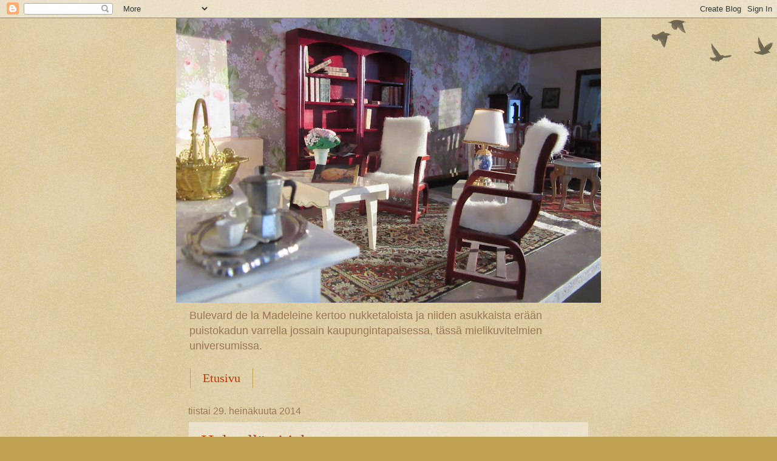

--- FILE ---
content_type: text/html; charset=UTF-8
request_url: https://lexileikkii.blogspot.com/2014/07/
body_size: 31758
content:
<!DOCTYPE html>
<html class='v2' dir='ltr' lang='fi'>
<head>
<link href='https://www.blogger.com/static/v1/widgets/4128112664-css_bundle_v2.css' rel='stylesheet' type='text/css'/>
<meta content='width=1100' name='viewport'/>
<meta content='text/html; charset=UTF-8' http-equiv='Content-Type'/>
<meta content='blogger' name='generator'/>
<link href='https://lexileikkii.blogspot.com/favicon.ico' rel='icon' type='image/x-icon'/>
<link href='http://lexileikkii.blogspot.com/2014/07/' rel='canonical'/>
<link rel="alternate" type="application/atom+xml" title="Bulevard de la Madeleine  - Atom" href="https://lexileikkii.blogspot.com/feeds/posts/default" />
<link rel="alternate" type="application/rss+xml" title="Bulevard de la Madeleine  - RSS" href="https://lexileikkii.blogspot.com/feeds/posts/default?alt=rss" />
<link rel="service.post" type="application/atom+xml" title="Bulevard de la Madeleine  - Atom" href="https://www.blogger.com/feeds/1261867119828644618/posts/default" />
<!--Can't find substitution for tag [blog.ieCssRetrofitLinks]-->
<meta content='http://lexileikkii.blogspot.com/2014/07/' property='og:url'/>
<meta content='Bulevard de la Madeleine ' property='og:title'/>
<meta content='Bulevard de la Madeleine kertoo nukketaloista ja niiden asukkaista erään puistokadun varrella jossain kaupungintapaisessa, tässä mielikuvitelmien universumissa. ' property='og:description'/>
<title>Bulevard de la Madeleine : heinäkuuta 2014</title>
<style id='page-skin-1' type='text/css'><!--
/*
-----------------------------------------------
Blogger Template Style
Name:     Watermark
Designer: Blogger
URL:      www.blogger.com
----------------------------------------------- */
/* Use this with templates/1ktemplate-*.html */
/* Content
----------------------------------------------- */
body {
font: normal normal 14px Arial, Tahoma, Helvetica, FreeSans, sans-serif;
color: #333333;
background: #c0a154 url(https://resources.blogblog.com/blogblog/data/1kt/watermark/body_background_birds.png) repeat scroll top left;
}
html body .content-outer {
min-width: 0;
max-width: 100%;
width: 100%;
}
.content-outer {
font-size: 92%;
}
a:link {
text-decoration:none;
color: #cc3300;
}
a:visited {
text-decoration:none;
color: #993322;
}
a:hover {
text-decoration:underline;
color: #ff3300;
}
.body-fauxcolumns .cap-top {
margin-top: 30px;
background: transparent url(https://resources.blogblog.com/blogblog/data/1kt/watermark/body_overlay_birds.png) no-repeat scroll top right;
height: 121px;
}
.content-inner {
padding: 0;
}
/* Header
----------------------------------------------- */
.header-inner .Header .titlewrapper,
.header-inner .Header .descriptionwrapper {
padding-left: 20px;
padding-right: 20px;
}
.Header h1 {
font: normal normal 60px Georgia, Utopia, 'Palatino Linotype', Palatino, serif;
color: #ffffff;
text-shadow: 2px 2px rgba(0, 0, 0, .1);
}
.Header h1 a {
color: #ffffff;
}
.Header .description {
font-size: 140%;
color: #997755;
}
/* Tabs
----------------------------------------------- */
.tabs-inner .section {
margin: 0 20px;
}
.tabs-inner .PageList, .tabs-inner .LinkList, .tabs-inner .Labels {
margin-left: -11px;
margin-right: -11px;
background-color: transparent;
border-top: 0 solid #ffffff;
border-bottom: 0 solid #ffffff;
-moz-box-shadow: 0 0 0 rgba(0, 0, 0, .3);
-webkit-box-shadow: 0 0 0 rgba(0, 0, 0, .3);
-goog-ms-box-shadow: 0 0 0 rgba(0, 0, 0, .3);
box-shadow: 0 0 0 rgba(0, 0, 0, .3);
}
.tabs-inner .PageList .widget-content,
.tabs-inner .LinkList .widget-content,
.tabs-inner .Labels .widget-content {
margin: -3px -11px;
background: transparent none  no-repeat scroll right;
}
.tabs-inner .widget ul {
padding: 2px 25px;
max-height: 34px;
background: transparent none no-repeat scroll left;
}
.tabs-inner .widget li {
border: none;
}
.tabs-inner .widget li a {
display: inline-block;
padding: .25em 1em;
font: normal normal 20px Georgia, Utopia, 'Palatino Linotype', Palatino, serif;
color: #cc3300;
border-right: 1px solid #c0a154;
}
.tabs-inner .widget li:first-child a {
border-left: 1px solid #c0a154;
}
.tabs-inner .widget li.selected a, .tabs-inner .widget li a:hover {
color: #000000;
}
/* Headings
----------------------------------------------- */
h2 {
font: normal normal 20px Georgia, Utopia, 'Palatino Linotype', Palatino, serif;
color: #000000;
margin: 0 0 .5em;
}
h2.date-header {
font: normal normal 16px Arial, Tahoma, Helvetica, FreeSans, sans-serif;
color: #997755;
}
/* Main
----------------------------------------------- */
.main-inner .column-center-inner,
.main-inner .column-left-inner,
.main-inner .column-right-inner {
padding: 0 5px;
}
.main-outer {
margin-top: 0;
background: transparent none no-repeat scroll top left;
}
.main-inner {
padding-top: 30px;
}
.main-cap-top {
position: relative;
}
.main-cap-top .cap-right {
position: absolute;
height: 0;
width: 100%;
bottom: 0;
background: transparent none repeat-x scroll bottom center;
}
.main-cap-top .cap-left {
position: absolute;
height: 245px;
width: 280px;
right: 0;
bottom: 0;
background: transparent none no-repeat scroll bottom left;
}
/* Posts
----------------------------------------------- */
.post-outer {
padding: 15px 20px;
margin: 0 0 25px;
background: transparent url(https://resources.blogblog.com/blogblog/data/1kt/watermark/post_background_birds.png) repeat scroll top left;
_background-image: none;
border: dotted 1px #ccbb99;
-moz-box-shadow: 0 0 0 rgba(0, 0, 0, .1);
-webkit-box-shadow: 0 0 0 rgba(0, 0, 0, .1);
-goog-ms-box-shadow: 0 0 0 rgba(0, 0, 0, .1);
box-shadow: 0 0 0 rgba(0, 0, 0, .1);
}
h3.post-title {
font: normal normal 30px Georgia, Utopia, 'Palatino Linotype', Palatino, serif;
margin: 0;
}
.comments h4 {
font: normal normal 30px Georgia, Utopia, 'Palatino Linotype', Palatino, serif;
margin: 1em 0 0;
}
.post-body {
font-size: 105%;
line-height: 1.5;
position: relative;
}
.post-header {
margin: 0 0 1em;
color: #997755;
}
.post-footer {
margin: 10px 0 0;
padding: 10px 0 0;
color: #997755;
border-top: dashed 1px #777777;
}
#blog-pager {
font-size: 140%
}
#comments .comment-author {
padding-top: 1.5em;
border-top: dashed 1px #777777;
background-position: 0 1.5em;
}
#comments .comment-author:first-child {
padding-top: 0;
border-top: none;
}
.avatar-image-container {
margin: .2em 0 0;
}
/* Comments
----------------------------------------------- */
.comments .comments-content .icon.blog-author {
background-repeat: no-repeat;
background-image: url([data-uri]);
}
.comments .comments-content .loadmore a {
border-top: 1px solid #777777;
border-bottom: 1px solid #777777;
}
.comments .continue {
border-top: 2px solid #777777;
}
/* Widgets
----------------------------------------------- */
.widget ul, .widget #ArchiveList ul.flat {
padding: 0;
list-style: none;
}
.widget ul li, .widget #ArchiveList ul.flat li {
padding: .35em 0;
text-indent: 0;
border-top: dashed 1px #777777;
}
.widget ul li:first-child, .widget #ArchiveList ul.flat li:first-child {
border-top: none;
}
.widget .post-body ul {
list-style: disc;
}
.widget .post-body ul li {
border: none;
}
.widget .zippy {
color: #777777;
}
.post-body img, .post-body .tr-caption-container, .Profile img, .Image img,
.BlogList .item-thumbnail img {
padding: 5px;
background: #fff;
-moz-box-shadow: 1px 1px 5px rgba(0, 0, 0, .5);
-webkit-box-shadow: 1px 1px 5px rgba(0, 0, 0, .5);
-goog-ms-box-shadow: 1px 1px 5px rgba(0, 0, 0, .5);
box-shadow: 1px 1px 5px rgba(0, 0, 0, .5);
}
.post-body img, .post-body .tr-caption-container {
padding: 8px;
}
.post-body .tr-caption-container {
color: #333333;
}
.post-body .tr-caption-container img {
padding: 0;
background: transparent;
border: none;
-moz-box-shadow: 0 0 0 rgba(0, 0, 0, .1);
-webkit-box-shadow: 0 0 0 rgba(0, 0, 0, .1);
-goog-ms-box-shadow: 0 0 0 rgba(0, 0, 0, .1);
box-shadow: 0 0 0 rgba(0, 0, 0, .1);
}
/* Footer
----------------------------------------------- */
.footer-outer {
color:#ccbb99;
background: #330000 url(https://resources.blogblog.com/blogblog/data/1kt/watermark/body_background_navigator.png) repeat scroll top left;
}
.footer-outer a {
color: #ff7755;
}
.footer-outer a:visited {
color: #dd5533;
}
.footer-outer a:hover {
color: #ff9977;
}
.footer-outer .widget h2 {
color: #eeddbb;
}
/* Mobile
----------------------------------------------- */
body.mobile  {
background-size: 100% auto;
}
.mobile .body-fauxcolumn-outer {
background: transparent none repeat scroll top left;
}
html .mobile .mobile-date-outer {
border-bottom: none;
background: transparent url(https://resources.blogblog.com/blogblog/data/1kt/watermark/post_background_birds.png) repeat scroll top left;
_background-image: none;
margin-bottom: 10px;
}
.mobile .main-inner .date-outer {
padding: 0;
}
.mobile .main-inner .date-header {
margin: 10px;
}
.mobile .main-cap-top {
z-index: -1;
}
.mobile .content-outer {
font-size: 100%;
}
.mobile .post-outer {
padding: 10px;
}
.mobile .main-cap-top .cap-left {
background: transparent none no-repeat scroll bottom left;
}
.mobile .body-fauxcolumns .cap-top {
margin: 0;
}
.mobile-link-button {
background: transparent url(https://resources.blogblog.com/blogblog/data/1kt/watermark/post_background_birds.png) repeat scroll top left;
}
.mobile-link-button a:link, .mobile-link-button a:visited {
color: #cc3300;
}
.mobile-index-date .date-header {
color: #997755;
}
.mobile-index-contents {
color: #333333;
}
.mobile .tabs-inner .section {
margin: 0;
}
.mobile .tabs-inner .PageList {
margin-left: 0;
margin-right: 0;
}
.mobile .tabs-inner .PageList .widget-content {
margin: 0;
color: #000000;
background: transparent url(https://resources.blogblog.com/blogblog/data/1kt/watermark/post_background_birds.png) repeat scroll top left;
}
.mobile .tabs-inner .PageList .widget-content .pagelist-arrow {
border-left: 1px solid #c0a154;
}

--></style>
<style id='template-skin-1' type='text/css'><!--
body {
min-width: 700px;
}
.content-outer, .content-fauxcolumn-outer, .region-inner {
min-width: 700px;
max-width: 700px;
_width: 700px;
}
.main-inner .columns {
padding-left: 0px;
padding-right: 0px;
}
.main-inner .fauxcolumn-center-outer {
left: 0px;
right: 0px;
/* IE6 does not respect left and right together */
_width: expression(this.parentNode.offsetWidth -
parseInt("0px") -
parseInt("0px") + 'px');
}
.main-inner .fauxcolumn-left-outer {
width: 0px;
}
.main-inner .fauxcolumn-right-outer {
width: 0px;
}
.main-inner .column-left-outer {
width: 0px;
right: 100%;
margin-left: -0px;
}
.main-inner .column-right-outer {
width: 0px;
margin-right: -0px;
}
#layout {
min-width: 0;
}
#layout .content-outer {
min-width: 0;
width: 800px;
}
#layout .region-inner {
min-width: 0;
width: auto;
}
body#layout div.add_widget {
padding: 8px;
}
body#layout div.add_widget a {
margin-left: 32px;
}
--></style>
<link href='https://www.blogger.com/dyn-css/authorization.css?targetBlogID=1261867119828644618&amp;zx=1d38fdde-76f7-4c30-9a9b-5dd5fa4bcc7e' media='none' onload='if(media!=&#39;all&#39;)media=&#39;all&#39;' rel='stylesheet'/><noscript><link href='https://www.blogger.com/dyn-css/authorization.css?targetBlogID=1261867119828644618&amp;zx=1d38fdde-76f7-4c30-9a9b-5dd5fa4bcc7e' rel='stylesheet'/></noscript>
<meta name='google-adsense-platform-account' content='ca-host-pub-1556223355139109'/>
<meta name='google-adsense-platform-domain' content='blogspot.com'/>

</head>
<body class='loading variant-birds'>
<div class='navbar section' id='navbar' name='Navigointipalkki'><div class='widget Navbar' data-version='1' id='Navbar1'><script type="text/javascript">
    function setAttributeOnload(object, attribute, val) {
      if(window.addEventListener) {
        window.addEventListener('load',
          function(){ object[attribute] = val; }, false);
      } else {
        window.attachEvent('onload', function(){ object[attribute] = val; });
      }
    }
  </script>
<div id="navbar-iframe-container"></div>
<script type="text/javascript" src="https://apis.google.com/js/platform.js"></script>
<script type="text/javascript">
      gapi.load("gapi.iframes:gapi.iframes.style.bubble", function() {
        if (gapi.iframes && gapi.iframes.getContext) {
          gapi.iframes.getContext().openChild({
              url: 'https://www.blogger.com/navbar/1261867119828644618?origin\x3dhttps://lexileikkii.blogspot.com',
              where: document.getElementById("navbar-iframe-container"),
              id: "navbar-iframe"
          });
        }
      });
    </script><script type="text/javascript">
(function() {
var script = document.createElement('script');
script.type = 'text/javascript';
script.src = '//pagead2.googlesyndication.com/pagead/js/google_top_exp.js';
var head = document.getElementsByTagName('head')[0];
if (head) {
head.appendChild(script);
}})();
</script>
</div></div>
<div class='body-fauxcolumns'>
<div class='fauxcolumn-outer body-fauxcolumn-outer'>
<div class='cap-top'>
<div class='cap-left'></div>
<div class='cap-right'></div>
</div>
<div class='fauxborder-left'>
<div class='fauxborder-right'></div>
<div class='fauxcolumn-inner'>
</div>
</div>
<div class='cap-bottom'>
<div class='cap-left'></div>
<div class='cap-right'></div>
</div>
</div>
</div>
<div class='content'>
<div class='content-fauxcolumns'>
<div class='fauxcolumn-outer content-fauxcolumn-outer'>
<div class='cap-top'>
<div class='cap-left'></div>
<div class='cap-right'></div>
</div>
<div class='fauxborder-left'>
<div class='fauxborder-right'></div>
<div class='fauxcolumn-inner'>
</div>
</div>
<div class='cap-bottom'>
<div class='cap-left'></div>
<div class='cap-right'></div>
</div>
</div>
</div>
<div class='content-outer'>
<div class='content-cap-top cap-top'>
<div class='cap-left'></div>
<div class='cap-right'></div>
</div>
<div class='fauxborder-left content-fauxborder-left'>
<div class='fauxborder-right content-fauxborder-right'></div>
<div class='content-inner'>
<header>
<div class='header-outer'>
<div class='header-cap-top cap-top'>
<div class='cap-left'></div>
<div class='cap-right'></div>
</div>
<div class='fauxborder-left header-fauxborder-left'>
<div class='fauxborder-right header-fauxborder-right'></div>
<div class='region-inner header-inner'>
<div class='header section' id='header' name='Otsikko'><div class='widget Header' data-version='1' id='Header1'>
<div id='header-inner'>
<a href='https://lexileikkii.blogspot.com/' style='display: block'>
<img alt='Bulevard de la Madeleine ' height='469px; ' id='Header1_headerimg' src='https://blogger.googleusercontent.com/img/b/R29vZ2xl/AVvXsEgu1LZCRVy2DUDSTDxBis7BHpUBMt1plaUiNO6QYG8H4zzomoeMPP3bwZgpFD8c4eHXN_bmiUDnpdezL6Z8T9f16KgdtANA1DwiEx3y0LaKt2K2ur1mGbRzxQ1L_cQP5WelnlxaBjVuJ6Y/s700/IMG_7747+%25282%2529.JPG' style='display: block' width='700px; '/>
</a>
<div class='descriptionwrapper'>
<p class='description'><span>Bulevard de la Madeleine kertoo nukketaloista ja niiden asukkaista erään puistokadun varrella jossain kaupungintapaisessa, tässä mielikuvitelmien universumissa. </span></p>
</div>
</div>
</div></div>
</div>
</div>
<div class='header-cap-bottom cap-bottom'>
<div class='cap-left'></div>
<div class='cap-right'></div>
</div>
</div>
</header>
<div class='tabs-outer'>
<div class='tabs-cap-top cap-top'>
<div class='cap-left'></div>
<div class='cap-right'></div>
</div>
<div class='fauxborder-left tabs-fauxborder-left'>
<div class='fauxborder-right tabs-fauxborder-right'></div>
<div class='region-inner tabs-inner'>
<div class='tabs section' id='crosscol' name='Kaikki sarakkeet'><div class='widget PageList' data-version='1' id='PageList2'>
<h2>Sivut</h2>
<div class='widget-content'>
<ul>
<li>
<a href='https://lexileikkii.blogspot.com/'>Etusivu</a>
</li>
</ul>
<div class='clear'></div>
</div>
</div></div>
<div class='tabs no-items section' id='crosscol-overflow' name='Cross-Column 2'></div>
</div>
</div>
<div class='tabs-cap-bottom cap-bottom'>
<div class='cap-left'></div>
<div class='cap-right'></div>
</div>
</div>
<div class='main-outer'>
<div class='main-cap-top cap-top'>
<div class='cap-left'></div>
<div class='cap-right'></div>
</div>
<div class='fauxborder-left main-fauxborder-left'>
<div class='fauxborder-right main-fauxborder-right'></div>
<div class='region-inner main-inner'>
<div class='columns fauxcolumns'>
<div class='fauxcolumn-outer fauxcolumn-center-outer'>
<div class='cap-top'>
<div class='cap-left'></div>
<div class='cap-right'></div>
</div>
<div class='fauxborder-left'>
<div class='fauxborder-right'></div>
<div class='fauxcolumn-inner'>
</div>
</div>
<div class='cap-bottom'>
<div class='cap-left'></div>
<div class='cap-right'></div>
</div>
</div>
<div class='fauxcolumn-outer fauxcolumn-left-outer'>
<div class='cap-top'>
<div class='cap-left'></div>
<div class='cap-right'></div>
</div>
<div class='fauxborder-left'>
<div class='fauxborder-right'></div>
<div class='fauxcolumn-inner'>
</div>
</div>
<div class='cap-bottom'>
<div class='cap-left'></div>
<div class='cap-right'></div>
</div>
</div>
<div class='fauxcolumn-outer fauxcolumn-right-outer'>
<div class='cap-top'>
<div class='cap-left'></div>
<div class='cap-right'></div>
</div>
<div class='fauxborder-left'>
<div class='fauxborder-right'></div>
<div class='fauxcolumn-inner'>
</div>
</div>
<div class='cap-bottom'>
<div class='cap-left'></div>
<div class='cap-right'></div>
</div>
</div>
<!-- corrects IE6 width calculation -->
<div class='columns-inner'>
<div class='column-center-outer'>
<div class='column-center-inner'>
<div class='main section' id='main' name='Ensisijainen'><div class='widget Blog' data-version='1' id='Blog1'>
<div class='blog-posts hfeed'>

          <div class="date-outer">
        
<h2 class='date-header'><span>tiistai 29. heinäkuuta 2014</span></h2>

          <div class="date-posts">
        
<div class='post-outer'>
<div class='post hentry uncustomized-post-template' itemprop='blogPost' itemscope='itemscope' itemtype='http://schema.org/BlogPosting'>
<meta content='https://blogger.googleusercontent.com/img/b/R29vZ2xl/AVvXsEhk0rzdZ3uQNERoNeBlm4hyphenhyphenn-TGjj_uVOGR0Sl2qjVm6VFCSZ-_31-5E4hDuA-gvKJPL-z-eaYGCr-EXaVERcm9djl65dYWQZk4QRyI6gq59PMYP5FiD0Ftp5WzVJhAXXbaXfwjtaQsBjU/s1600/IMG_9193.JPG' itemprop='image_url'/>
<meta content='1261867119828644618' itemprop='blogId'/>
<meta content='8055602163547593896' itemprop='postId'/>
<a name='8055602163547593896'></a>
<h3 class='post-title entry-title' itemprop='name'>
<a href='https://lexileikkii.blogspot.com/2014/07/helteella-ei-jaksa.html'>Helteellä ei jaksa ...</a>
</h3>
<div class='post-header'>
<div class='post-header-line-1'></div>
</div>
<div class='post-body entry-content' id='post-body-8055602163547593896' itemprop='description articleBody'>
Kaikkien talojeni elämä näyttää aivan pysähtyneeltä. Helle vain jatkuu, eikä kukaan jaksa tehdä mitään. Luulenpa, että kaikista taloista on lähdetty mahdollisuuksien mukaan lomalle.<br />
Kun kävin eilen vähän kurkistelemassa Sannan ja Peterin luona, sielläkin oli hyvin hiljaista. Keittiön pöydällä oli lappu, jossa luki, että saan tehdä siivoustöitä ja järjestelyjä vauvan taloon tulon johdosta, mikäli haluan, mutta talon väki on lähtenyt maalle lomalle ja viipyvät siellä elokuun puoliväliin saakka, jolloin on kuulemma poikavauvan ristiäiset. Niitä kait järjestellään ja suunnitellaan siellä maalla nyt sitten mummon ja tyttöjen kanssa. Peterilläkin on loma sairaalasta.<br />
Nuo olivat kyllä hyviä uutisia ja minä yritin vähän jopa järjestellä taloakin eilen, vaikka oli niin helkutin kuuma, että jopa nukkekodin huonekalujen siirtelemisessä alkoi hiki valua virtanaan. :)<br />
En vain ymmärrä, miten tähän taloon saa mahtumaan kaikki vauvankin tavarat! Ovatko ne muka hankkineet jo vaunutkin? Tuskinpa. Lähtivät vain mummolaan lomailemaan ja minun tietenkin pitää hommata ne vaunut sillä välin... ja hoitopöytä, sänky ja kaikki muu... ja tässä helteessä ... :-D<br />
No, kyllä minä sen suloisen vauvan eteen voisin nähdä vähän vaivaakin ja kaipa heillä siellä mummolassa jonkin näköiset matkarattaat ja matkasänky on vauvalle...<br />
Mutta tältä näyttää tällä hetkellä heidän kotinsa olohuoneessa:<br />
<div class="separator" style="clear: both; text-align: center;">
<a href="https://blogger.googleusercontent.com/img/b/R29vZ2xl/AVvXsEhk0rzdZ3uQNERoNeBlm4hyphenhyphenn-TGjj_uVOGR0Sl2qjVm6VFCSZ-_31-5E4hDuA-gvKJPL-z-eaYGCr-EXaVERcm9djl65dYWQZk4QRyI6gq59PMYP5FiD0Ftp5WzVJhAXXbaXfwjtaQsBjU/s1600/IMG_9193.JPG" imageanchor="1" style="clear: left; float: left; margin-bottom: 1em; margin-right: 1em;"><img border="0" height="308" src="https://blogger.googleusercontent.com/img/b/R29vZ2xl/AVvXsEhk0rzdZ3uQNERoNeBlm4hyphenhyphenn-TGjj_uVOGR0Sl2qjVm6VFCSZ-_31-5E4hDuA-gvKJPL-z-eaYGCr-EXaVERcm9djl65dYWQZk4QRyI6gq59PMYP5FiD0Ftp5WzVJhAXXbaXfwjtaQsBjU/s1600/IMG_9193.JPG" width="400" /></a></div>
&nbsp;Karsin vähän kalusteita ja nyt näyttää mielestäni aika rauhalliselta ja ehkä hivenen tilavammaltakin. Tuohon vasemmalla seinällä olevalle tasolle tulee televisio syksyyn mennessä. Täällä on sitten tilaa koko perheen katsella filmejä ja lapset voivat myös leikkiä vähän tuossa lattialla leluillaan, kun vanhemmat katsovat teeveetä ja juovat iltakaffetta ... jne :) Nyt ehkä annan tämän huoneen viimeinkin olla näin, jotta perhe voi alkaa ostelemaan kirjoja hyllyihin ja tauluja seinille tuon yhden lisäks Tuo vasemmalla seinällä oleva on valokuva mummosta ja tämän isästä silloin, kun mummo oli pikkutyttö.<br />
<div class="separator" style="clear: both; text-align: center;">
<a href="https://blogger.googleusercontent.com/img/b/R29vZ2xl/AVvXsEj5vLSCYQdH5ylQGGIzicuTju1-dZnY0Ye2GuW6t8Q0mlIFLl_paPi3hYKMavQpE2cwaMQE0bmSXwxd9Rllroe_gW1VHW519AE2rWt8p7u86Hkbuu8D2ef1JgobtOnLFAcdKVo-RWkgdXU/s1600/IMG_9194.JPG" imageanchor="1" style="clear: left; float: left; margin-bottom: 1em; margin-right: 1em;"><img border="0" height="265" src="https://blogger.googleusercontent.com/img/b/R29vZ2xl/AVvXsEj5vLSCYQdH5ylQGGIzicuTju1-dZnY0Ye2GuW6t8Q0mlIFLl_paPi3hYKMavQpE2cwaMQE0bmSXwxd9Rllroe_gW1VHW519AE2rWt8p7u86Hkbuu8D2ef1JgobtOnLFAcdKVo-RWkgdXU/s1600/IMG_9194.JPG" width="400" /></a></div>
&nbsp;Saas nähdä, mitä Sanna sanoo, kun palattuaan näkee, että olen tuonut nuo mustat korituolit Iinan bungalovilta tänne? Mutta ne sopivat mielestäni paremmin, kuin se aiempi Ikean matala lepotuoli, joka nyt meni varastoon odottelemaan sopivampaa paikkaa. Eikä Iinakaan enää näitä tuoleja tarvitse, kun hänellä on jälleen ihan uudet kuviot mielessään, joista kerron myöhemmin lisää. (Mulla on ihan huikea uusi tarina Iinalle, mutta täytyy nyt ensin saada tämä talo kondikseen)<br />
<div class="separator" style="clear: both; text-align: center;">
<a href="https://blogger.googleusercontent.com/img/b/R29vZ2xl/AVvXsEioXDvlMf1hvfJxoTNu9HvKBJig5J0DosRDAnXo6zM-XR4yHgD7pZ1iWlug6Q4E7OH76YzpS2QjlbFL-8PP7a4vwUmZtr94k6tuRAZLZL7vASb8XhLVQnDArsvX8KfirxeBb_PfgyO4B1A/s1600/IMG_9195.JPG" imageanchor="1" style="clear: left; float: left; margin-bottom: 1em; margin-right: 1em;"><img border="0" height="301" src="https://blogger.googleusercontent.com/img/b/R29vZ2xl/AVvXsEioXDvlMf1hvfJxoTNu9HvKBJig5J0DosRDAnXo6zM-XR4yHgD7pZ1iWlug6Q4E7OH76YzpS2QjlbFL-8PP7a4vwUmZtr94k6tuRAZLZL7vASb8XhLVQnDArsvX8KfirxeBb_PfgyO4B1A/s1600/IMG_9195.JPG" width="400" /></a></div>
Sininen pöytä tässä olkkarissa on tilapäisratkaisu ja tuotu Pian ja Petran (Sannan kaksostytöt) parvelta. Aion nikkaroida tähän olohuoneeseen ihan tänne räätälöidyn sohvapöydän, kunhan olen käynyt ostamassa vähän vaneria tuolta "Tynkyltä" (Paikallinen yritys, joka tekee levykalusteita ja myy puutavaraakin)<br />
Niin, siis vaikk helle painaa päälle, niin sain kuin sainkin viimeisteltyä tuon sohvan ja niitähän on itseasiassa kaksi samanlaista. Helmaosa päällisestä oli kiinnittämättä ja huolittelematta ja liimasin sen kiinni molemmissa sohvissa. Olen vähän miettinyt, etää laittaisiko tuonne helmaan vielä mustan kapean pitsin kiertämään sohvan alaosaa... mutta en oikein tiedä... No, katellaan.<br />
<div class="separator" style="clear: both; text-align: center;">
<a href="https://blogger.googleusercontent.com/img/b/R29vZ2xl/AVvXsEiNz1pZTqouIHxvAhevwBPkgMo3GmKH3wnzHVAjBMwSQnZ7BnoepVRaxUwdQDODAxG38q1_ZTiDH_TVrykB5MZxIEUZyR195dRoVZgZrnjS3EdXJZ7oNo2CgQS9m0lHEMtKV93jM4BUHRo/s1600/IMG_9196.JPG" imageanchor="1" style="clear: left; float: left; margin-bottom: 1em; margin-right: 1em;"><img border="0" height="266" src="https://blogger.googleusercontent.com/img/b/R29vZ2xl/AVvXsEiNz1pZTqouIHxvAhevwBPkgMo3GmKH3wnzHVAjBMwSQnZ7BnoepVRaxUwdQDODAxG38q1_ZTiDH_TVrykB5MZxIEUZyR195dRoVZgZrnjS3EdXJZ7oNo2CgQS9m0lHEMtKV93jM4BUHRo/s1600/IMG_9196.JPG" width="400" /></a></div>
Siivousurakkani lopuksi hain jääkaapista pullon skumppaa ja kävin koputtelemassa jos naapureista ketään olisi kotosalla ja tulihan sieltä komea pappi seurakseni, sekä Elli ja Artturikin. Mutta kuvia eivät antaneet ottaa. :)
<div style='clear: both;'></div>
</div>
<div class='post-footer'>
<div class='post-footer-line post-footer-line-1'>
<span class='post-author vcard'>
Lähettänyt
<span class='fn' itemprop='author' itemscope='itemscope' itemtype='http://schema.org/Person'>
<span itemprop='name'>Alexandra</span>
</span>
</span>
<span class='post-timestamp'>
klo
<meta content='http://lexileikkii.blogspot.com/2014/07/helteella-ei-jaksa.html' itemprop='url'/>
<a class='timestamp-link' href='https://lexileikkii.blogspot.com/2014/07/helteella-ei-jaksa.html' rel='bookmark' title='permanent link'><abbr class='published' itemprop='datePublished' title='2014-07-29T15:26:00+03:00'>15.26</abbr></a>
</span>
<span class='post-comment-link'>
<a class='comment-link' href='https://lexileikkii.blogspot.com/2014/07/helteella-ei-jaksa.html#comment-form' onclick=''>
1 kommentti:
  </a>
</span>
<span class='post-icons'>
<span class='item-control blog-admin pid-355384814'>
<a href='https://www.blogger.com/post-edit.g?blogID=1261867119828644618&postID=8055602163547593896&from=pencil' title='Muokkaa tekstiä'>
<img alt='' class='icon-action' height='18' src='https://resources.blogblog.com/img/icon18_edit_allbkg.gif' width='18'/>
</a>
</span>
</span>
<div class='post-share-buttons goog-inline-block'>
<a class='goog-inline-block share-button sb-email' href='https://www.blogger.com/share-post.g?blogID=1261867119828644618&postID=8055602163547593896&target=email' target='_blank' title='Kohteen lähettäminen sähköpostitse'><span class='share-button-link-text'>Kohteen lähettäminen sähköpostitse</span></a><a class='goog-inline-block share-button sb-blog' href='https://www.blogger.com/share-post.g?blogID=1261867119828644618&postID=8055602163547593896&target=blog' onclick='window.open(this.href, "_blank", "height=270,width=475"); return false;' target='_blank' title='Bloggaa tästä!'><span class='share-button-link-text'>Bloggaa tästä!</span></a><a class='goog-inline-block share-button sb-twitter' href='https://www.blogger.com/share-post.g?blogID=1261867119828644618&postID=8055602163547593896&target=twitter' target='_blank' title='Jaa X:ssä'><span class='share-button-link-text'>Jaa X:ssä</span></a><a class='goog-inline-block share-button sb-facebook' href='https://www.blogger.com/share-post.g?blogID=1261867119828644618&postID=8055602163547593896&target=facebook' onclick='window.open(this.href, "_blank", "height=430,width=640"); return false;' target='_blank' title='Jaa Facebookiin'><span class='share-button-link-text'>Jaa Facebookiin</span></a><a class='goog-inline-block share-button sb-pinterest' href='https://www.blogger.com/share-post.g?blogID=1261867119828644618&postID=8055602163547593896&target=pinterest' target='_blank' title='Jaa Pinterestiin'><span class='share-button-link-text'>Jaa Pinterestiin</span></a>
</div>
</div>
<div class='post-footer-line post-footer-line-2'>
<span class='post-labels'>
</span>
</div>
<div class='post-footer-line post-footer-line-3'>
<span class='post-location'>
</span>
</div>
</div>
</div>
</div>

          </div></div>
        

          <div class="date-outer">
        
<h2 class='date-header'><span>maanantai 14. heinäkuuta 2014</span></h2>

          <div class="date-posts">
        
<div class='post-outer'>
<div class='post hentry uncustomized-post-template' itemprop='blogPost' itemscope='itemscope' itemtype='http://schema.org/BlogPosting'>
<meta content='https://blogger.googleusercontent.com/img/b/R29vZ2xl/AVvXsEgpPrpfvDlB2I0LM1kPzr2tBepoYeUetViT6aATJHmwUL9t1F7-Ey2P3YD_M3rJbdM4UoXbBIO_WJjoGL30LB7e1FDAR8FpLDv1hsVtWZGQ7_kfoJcEc_E6pcn9lIi0wvgUWn0Z4pgHCaE/s1600/IMG_9023.JPG' itemprop='image_url'/>
<meta content='1261867119828644618' itemprop='blogId'/>
<meta content='224994651121595608' itemprop='postId'/>
<a name='224994651121595608'></a>
<h3 class='post-title entry-title' itemprop='name'>
<a href='https://lexileikkii.blogspot.com/2014/07/sanna-sulaa-vauvalle.html'>Sanna sulaa vauvalle</a>
</h3>
<div class='post-header'>
<div class='post-header-line-1'></div>
</div>
<div class='post-body entry-content' id='post-body-224994651121595608' itemprop='description articleBody'>
Kun Sannaa ei kuulu kylpyhuoneesta hetkeen takaisin, Peter laittaa vauvan sohvalle nukkumaan. Hän tukee vauvan tyynyillä, niin ettei se pääse putoamaan lattialle ja lähtee katsomaan, miten Sanna voi.<div>
<div>
&nbsp;He istuvat pitkän tovin kylpyhuoneessa keskustelemassa ja Peter kuuntelee Sannan epäröintiä ja perusteluja vauvasta kieltäytymiseen. Sanna kertoo, että hän ei ollut ajatellut kasvattaa enempää, kuin nuo kaksi lasta, jotka hänellä jo olivat, vaikka hän lapsista kovin pitääkin. Mutta kun hänellä oli omia tulevaisuuden suunnitelmia. Opiskella vielä jotain ja tehdä jonkinlaista uraakin... Nyt, jos hän alkaa äidiksi vastasyntyneelle, siinä tuhlaantuu monta vuotta... Ja eikö Peterilläkin ollut jo omat lapset? Vaikkakin ne niin traagisesti häneltä vietiin. Tätä huomautustaan Sanna kyllä häpesi saman tien ja pyysi anteeksi.<div>
Peter sanoi vain hiljaa, että kukaan ei voi tietenkään korvata hänen omia lapsiaan, eikä ole tarkoituskaan, mutta hänellä on vahva tunne tästä lapsesta. Että hänen pitää huolehtia siitä. Ei hän voi tietenkään vaatia Sannaa osallistumaan, eikä hän halua painostaa millään lailla mihinkään suuntaan.&nbsp;</div>
<div class="separator" style="clear: both; text-align: center;">
<a href="https://blogger.googleusercontent.com/img/b/R29vZ2xl/AVvXsEgpPrpfvDlB2I0LM1kPzr2tBepoYeUetViT6aATJHmwUL9t1F7-Ey2P3YD_M3rJbdM4UoXbBIO_WJjoGL30LB7e1FDAR8FpLDv1hsVtWZGQ7_kfoJcEc_E6pcn9lIi0wvgUWn0Z4pgHCaE/s1600/IMG_9023.JPG" imageanchor="1" style="margin-left: 1em; margin-right: 1em;"><img border="0" height="300" src="https://blogger.googleusercontent.com/img/b/R29vZ2xl/AVvXsEgpPrpfvDlB2I0LM1kPzr2tBepoYeUetViT6aATJHmwUL9t1F7-Ey2P3YD_M3rJbdM4UoXbBIO_WJjoGL30LB7e1FDAR8FpLDv1hsVtWZGQ7_kfoJcEc_E6pcn9lIi0wvgUWn0Z4pgHCaE/s1600/IMG_9023.JPG" width="400" /></a></div>
<div class="separator" style="clear: both; text-align: center;">
<br /></div>
<div>
Sitten Peter pyytää, että Sanna olisi kuitenkin lapsen kanssa pienen hetken, jotta hän itse voisi käydä pienellä kävelyllä selvittämässä omia ajatuksiaan. Tähän Sanna suostuukin ja he halaavat ja päättävät kumpikin miettiä tarkoin, ennenkuin mitään lopullista päätöstä vauvan suhteen tehdään.</div>
<br />
<div class="separator" style="clear: both; text-align: center;">
<a href="https://blogger.googleusercontent.com/img/b/R29vZ2xl/AVvXsEg4z7MPrbaEp1xbw06d7gFMpYILMBcRvdIpNJJDnXqeaD50lWqYxU64_u6758XwgzALyJq9nuH8Z9-SgtqRslAxEILCc6AOm8vcLyTaDgZHcSpYXmkCzGS8VoYDDwGcvTPrE-mMYo3DuUs/s1600/IMG_9026.JPG" imageanchor="1" style="margin-left: 1em; margin-right: 1em;"><img border="0" height="400" src="https://blogger.googleusercontent.com/img/b/R29vZ2xl/AVvXsEg4z7MPrbaEp1xbw06d7gFMpYILMBcRvdIpNJJDnXqeaD50lWqYxU64_u6758XwgzALyJq9nuH8Z9-SgtqRslAxEILCc6AOm8vcLyTaDgZHcSpYXmkCzGS8VoYDDwGcvTPrE-mMYo3DuUs/s1600/IMG_9026.JPG" width="320" /></a></div>
<br />
<div class="separator" style="clear: both; text-align: center;">
<a href="https://blogger.googleusercontent.com/img/b/R29vZ2xl/AVvXsEjO08HAwaAMJO2IdC7gQT58l39Q2x8Mys60y2HL_HtOY2ECiNG1L7UkFYDtOjIwU0HgljMnbqvss2Nwff2SmUOPZlzvdeS7eOFGQIMPI5ej3vMHeYNn9B6M30b2knL7QCBBxQazMbkImAY/s1600/IMG_9027.JPG" imageanchor="1" style="margin-left: 1em; margin-right: 1em;"><img border="0" height="400" src="https://blogger.googleusercontent.com/img/b/R29vZ2xl/AVvXsEjO08HAwaAMJO2IdC7gQT58l39Q2x8Mys60y2HL_HtOY2ECiNG1L7UkFYDtOjIwU0HgljMnbqvss2Nwff2SmUOPZlzvdeS7eOFGQIMPI5ej3vMHeYNn9B6M30b2knL7QCBBxQazMbkImAY/s1600/IMG_9027.JPG" width="323" /></a></div>
<div class="separator" style="clear: both; text-align: center;">
<br /></div>
<div class="separator" style="clear: both; text-align: left;">
<a href="https://blogger.googleusercontent.com/img/b/R29vZ2xl/AVvXsEjsBt0xkO9TVEeOqopvx7KszB3HtXtj4ffbVBEkA93n6l9S2FUtt3qo4EX4aFcAJcV2JO_mpzfqZA3RuFhuDo8Ru2cNBeNqMmOsdtEQixw0drr6C8TnaCnuHtRZWrcNZLJ76PHWivmGQq8/s1600/IMG_9030.JPG" imageanchor="1" style="clear: left; float: left; margin-bottom: 1em; margin-right: 1em;"><img border="0" height="400" src="https://blogger.googleusercontent.com/img/b/R29vZ2xl/AVvXsEjsBt0xkO9TVEeOqopvx7KszB3HtXtj4ffbVBEkA93n6l9S2FUtt3qo4EX4aFcAJcV2JO_mpzfqZA3RuFhuDo8Ru2cNBeNqMmOsdtEQixw0drr6C8TnaCnuHtRZWrcNZLJ76PHWivmGQq8/s1600/IMG_9030.JPG" width="300" /></a>Kun Peter palaa kävelylenkiltä, talo on aivan hiljainen. Peter menee olohuoneeseen, mutta siellä ei ole ketään, vauvakin on otettu sohvalta... Mitä kummaa... Peter lähtee yläkertaan ja löytää Sannan ja vauvan nukkumasta Sannan makuuhuoneen sängyllä. Sanna pitää vauvaa kainalossaan ja otteesta näkee, että hän on aivan myyty tälle pienelle käärölle.</div>
<br />
<div class="separator" style="clear: both; text-align: center;">
<a href="https://blogger.googleusercontent.com/img/b/R29vZ2xl/AVvXsEhlYPBcJOcCYBNpSqw4C1XFk3L2H9N695XyhKAkSO5fttHqOqmYFvNhHSE5J8N1R-a16TDHMM91nE5Igh8kao9IZjMaMJOuDF_d94VUbbDNpB8EJs62G3dAee8DD8s6ynkZulOraadKSFQ/s1600/IMG_9031.JPG" imageanchor="1" style="clear: right; float: right; margin-bottom: 1em; margin-left: 1em;"><img border="0" height="400" src="https://blogger.googleusercontent.com/img/b/R29vZ2xl/AVvXsEhlYPBcJOcCYBNpSqw4C1XFk3L2H9N695XyhKAkSO5fttHqOqmYFvNhHSE5J8N1R-a16TDHMM91nE5Igh8kao9IZjMaMJOuDF_d94VUbbDNpB8EJs62G3dAee8DD8s6ynkZulOraadKSFQ/s1600/IMG_9031.JPG" width="287" /></a></div>
<div style="text-align: left;">
Peter seisoo hiljaa sängyn vierellä ja katsoo rakkaintaan ja lähettää pienen kiitoksen mielessään jonnekkin. Samalla hän toivoo, että he todella saisivat tämän lapsen omakseen. Heille alkaisi aivan uusi elämä. Siinä olisi mukana tietenkin Sannan kaksostytöt ja tämä pieni poika ja hän saisi vanhentua Sannan kanssa ja aikanaan lastenlapset juoksentelisivat heidän ympärillään ...</div>
<div style="text-align: left;">
Peter ei yhtään ajattele sitä, että yksikään niistä lasten lapsista ei olisi hänen biologinen lapsenlapsensa. Sillä ei ole hänelle mitään merkitystä.</div>
<br />
<br />
<div>
<br /></div>
</div>
</div>
<div style='clear: both;'></div>
</div>
<div class='post-footer'>
<div class='post-footer-line post-footer-line-1'>
<span class='post-author vcard'>
Lähettänyt
<span class='fn' itemprop='author' itemscope='itemscope' itemtype='http://schema.org/Person'>
<span itemprop='name'>Alexandra</span>
</span>
</span>
<span class='post-timestamp'>
klo
<meta content='http://lexileikkii.blogspot.com/2014/07/sanna-sulaa-vauvalle.html' itemprop='url'/>
<a class='timestamp-link' href='https://lexileikkii.blogspot.com/2014/07/sanna-sulaa-vauvalle.html' rel='bookmark' title='permanent link'><abbr class='published' itemprop='datePublished' title='2014-07-14T20:46:00+03:00'>20.46</abbr></a>
</span>
<span class='post-comment-link'>
<a class='comment-link' href='https://lexileikkii.blogspot.com/2014/07/sanna-sulaa-vauvalle.html#comment-form' onclick=''>
3 kommenttia:
  </a>
</span>
<span class='post-icons'>
<span class='item-control blog-admin pid-355384814'>
<a href='https://www.blogger.com/post-edit.g?blogID=1261867119828644618&postID=224994651121595608&from=pencil' title='Muokkaa tekstiä'>
<img alt='' class='icon-action' height='18' src='https://resources.blogblog.com/img/icon18_edit_allbkg.gif' width='18'/>
</a>
</span>
</span>
<div class='post-share-buttons goog-inline-block'>
<a class='goog-inline-block share-button sb-email' href='https://www.blogger.com/share-post.g?blogID=1261867119828644618&postID=224994651121595608&target=email' target='_blank' title='Kohteen lähettäminen sähköpostitse'><span class='share-button-link-text'>Kohteen lähettäminen sähköpostitse</span></a><a class='goog-inline-block share-button sb-blog' href='https://www.blogger.com/share-post.g?blogID=1261867119828644618&postID=224994651121595608&target=blog' onclick='window.open(this.href, "_blank", "height=270,width=475"); return false;' target='_blank' title='Bloggaa tästä!'><span class='share-button-link-text'>Bloggaa tästä!</span></a><a class='goog-inline-block share-button sb-twitter' href='https://www.blogger.com/share-post.g?blogID=1261867119828644618&postID=224994651121595608&target=twitter' target='_blank' title='Jaa X:ssä'><span class='share-button-link-text'>Jaa X:ssä</span></a><a class='goog-inline-block share-button sb-facebook' href='https://www.blogger.com/share-post.g?blogID=1261867119828644618&postID=224994651121595608&target=facebook' onclick='window.open(this.href, "_blank", "height=430,width=640"); return false;' target='_blank' title='Jaa Facebookiin'><span class='share-button-link-text'>Jaa Facebookiin</span></a><a class='goog-inline-block share-button sb-pinterest' href='https://www.blogger.com/share-post.g?blogID=1261867119828644618&postID=224994651121595608&target=pinterest' target='_blank' title='Jaa Pinterestiin'><span class='share-button-link-text'>Jaa Pinterestiin</span></a>
</div>
</div>
<div class='post-footer-line post-footer-line-2'>
<span class='post-labels'>
</span>
</div>
<div class='post-footer-line post-footer-line-3'>
<span class='post-location'>
</span>
</div>
</div>
</div>
</div>

          </div></div>
        

          <div class="date-outer">
        
<h2 class='date-header'><span>sunnuntai 13. heinäkuuta 2014</span></h2>

          <div class="date-posts">
        
<div class='post-outer'>
<div class='post hentry uncustomized-post-template' itemprop='blogPost' itemscope='itemscope' itemtype='http://schema.org/BlogPosting'>
<meta content='https://blogger.googleusercontent.com/img/b/R29vZ2xl/AVvXsEgoWXlGszo5iNzp-qAqU7l8kXWtNYAutHIrbXxXGtcj77wsMwY5nAmYXm87kpdxiWcVqAcH68XM4PfnPznneDbrdArFFmVEdqF4BEziPF428UA3Wm_tj_lxjH9N9ynKLXkmxmICUCuU2oY/s1600/IMG_8997.JPG' itemprop='image_url'/>
<meta content='1261867119828644618' itemprop='blogId'/>
<meta content='204308266389269992' itemprop='postId'/>
<a name='204308266389269992'></a>
<h3 class='post-title entry-title' itemprop='name'>
<a href='https://lexileikkii.blogspot.com/2014/07/tohtori-astrom-loytaa-vauvan.html'>Tohtori Åström löytää vauvan!</a>
</h3>
<div class='post-header'>
<div class='post-header-line-1'></div>
</div>
<div class='post-body entry-content' id='post-body-204308266389269992' itemprop='description articleBody'>
Eräänä heinäkuisena aamuna, kun linnut vasta aloittelevat aamukonserttiaan, kaste viipyilee ruohonkorsilla ja aurinko on vielä vähän unisena kevyen "häkärän" takana, Peter kävelee verkkaisesti kohti työpaikkaansa, pientä yksityissairaalaa. Lähestyessään henkilökunnan ulko-ovea, hän kuulee pientä vikisevää ääntä... mistä se tulee? Peter pysähtyy ja kuulostelee. Kauempana liikenne alkaa jo lisääntyä ja peittää ääniä alleen, mutta Peter on aivan varma, että jossain lähellä itkee lapsi. Hän lähtee liikkkeelle ja kulkee tuota ääntä kohti. Se tulee pensaikosta, joka on ulko-oven lähellä ja jonka vierellä on penkki jossa henkilökunta käy välillä tauolla ulkona. Penkillä on pieni kori ja siinä itkevä, lähes vastasyntynyt vauva. Mistä se siihen on tullut? Se ei selviä vielä senkään jälkeen, kun Peter on vienyt vauvan sisään ja se on tutkittu ja viety vauvalaan hoitajien huomaan. Poliisille on ilmoitettu ja asiaa tutkitaan, mutta lapsen äitiä, tai ketään muutakaan asiaan liittyvää ei vain tavoiteta.<br />
Peter on shokissa. Hän muistaa omat lapsensa, jotka menehtyivät äitinsä kanssa lento-onnettomuudessa ollessaan palaamassa lomamatkalta kotiin. Kaikki nousee pintaan, kun on kyse pienen lapsen hädästä. Peter käy joka päivä katsomassa pienokaista ja yhtäkkiä hänelle tulee sellainen varmuus, että tämä lapsi kuuluu hänelle. Että hänen kuuluu pitää siitä huolta ja katsoa, ettei sitä enää ikinä hylätä ja että sillä olisi mahdollisimman hyvä elämä.<br />
Niin, toiminnan miehenä Peter laittaa asiat rullaamaan ja pyytää myös Sannaa tulemaan maalta käymään kotona, jotta hän saa kerrottua tärkeät asiat. Sanna tuleekin heti seuraavana päivänä, mutta tytöt jäävät vielä maalle mummon hoiviin. &nbsp;Peter on pyytänyt viranomaisilta saada viedä lapsi päiväksi kotiinsa, puhuakseen tyttöystävänsä (joka on hänen tuleva vaimonsa -hän kertoo lastensuojeluviranomaisille) kanssa vauvan ottamisesta. Hän saakin luvan ja niin on Sannaa odottamassa aikamoinen yllätys, hänen tullessaan kotona käymään.<br />
<div class="separator" style="clear: both; text-align: center;">
<a href="https://blogger.googleusercontent.com/img/b/R29vZ2xl/AVvXsEgoWXlGszo5iNzp-qAqU7l8kXWtNYAutHIrbXxXGtcj77wsMwY5nAmYXm87kpdxiWcVqAcH68XM4PfnPznneDbrdArFFmVEdqF4BEziPF428UA3Wm_tj_lxjH9N9ynKLXkmxmICUCuU2oY/s1600/IMG_8997.JPG" imageanchor="1" style="clear: left; float: left; margin-bottom: 1em; margin-right: 1em;"><img border="0" height="300" src="https://blogger.googleusercontent.com/img/b/R29vZ2xl/AVvXsEgoWXlGszo5iNzp-qAqU7l8kXWtNYAutHIrbXxXGtcj77wsMwY5nAmYXm87kpdxiWcVqAcH68XM4PfnPznneDbrdArFFmVEdqF4BEziPF428UA3Wm_tj_lxjH9N9ynKLXkmxmICUCuU2oY/s1600/IMG_8997.JPG" width="400" /></a></div>
Peter katsoo suoraan Sannaan, nähdäkseen tämän ensireaktion. Olihan hän kyllä jo puhelimessa kertonut tilanteen taustat, mutta se, miten Sanna reagoi, nähdessään vauvan ensi kertaa ... Vauva on todella pienikokoinen, mutta elinvoimainen pieni poika.<br />
<div class="separator" style="clear: both; text-align: center;">
<a href="https://blogger.googleusercontent.com/img/b/R29vZ2xl/AVvXsEgxgBjkCOzdQ57uERxtQDl5QX2eSeYHcXsAP2H8QPJGTLJag0-mEU-64BUboOUH-3dwxzic0u6dLyx-ugXGBybTVc-hVzLv9g7QdwDKX-137MMSzPZs0NSBnULN7vbqxa825QTG8PtCzA0/s1600/IMG_9003.JPG" imageanchor="1" style="margin-left: 1em; margin-right: 1em;"><img border="0" height="300" src="https://blogger.googleusercontent.com/img/b/R29vZ2xl/AVvXsEgxgBjkCOzdQ57uERxtQDl5QX2eSeYHcXsAP2H8QPJGTLJag0-mEU-64BUboOUH-3dwxzic0u6dLyx-ugXGBybTVc-hVzLv9g7QdwDKX-137MMSzPZs0NSBnULN7vbqxa825QTG8PtCzA0/s1600/IMG_9003.JPG" width="400" /></a></div>
Sanna menee keskenreäiseen kylppäriin kokoamaan itseään ja tuijottaa uutta metallihyllykköäkin osaamatta kuitenkaan nähdä sitä... Mielessä myllertää ja tuo pieni ihminen tuolla Peterin sylissä... voi voi sentään, mitä minä nyt teen? Sanna on ihan järkyttynyt.
<div style='clear: both;'></div>
</div>
<div class='post-footer'>
<div class='post-footer-line post-footer-line-1'>
<span class='post-author vcard'>
Lähettänyt
<span class='fn' itemprop='author' itemscope='itemscope' itemtype='http://schema.org/Person'>
<span itemprop='name'>Alexandra</span>
</span>
</span>
<span class='post-timestamp'>
klo
<meta content='http://lexileikkii.blogspot.com/2014/07/tohtori-astrom-loytaa-vauvan.html' itemprop='url'/>
<a class='timestamp-link' href='https://lexileikkii.blogspot.com/2014/07/tohtori-astrom-loytaa-vauvan.html' rel='bookmark' title='permanent link'><abbr class='published' itemprop='datePublished' title='2014-07-13T10:05:00+03:00'>10.05</abbr></a>
</span>
<span class='post-comment-link'>
<a class='comment-link' href='https://lexileikkii.blogspot.com/2014/07/tohtori-astrom-loytaa-vauvan.html#comment-form' onclick=''>
2 kommenttia:
  </a>
</span>
<span class='post-icons'>
<span class='item-control blog-admin pid-355384814'>
<a href='https://www.blogger.com/post-edit.g?blogID=1261867119828644618&postID=204308266389269992&from=pencil' title='Muokkaa tekstiä'>
<img alt='' class='icon-action' height='18' src='https://resources.blogblog.com/img/icon18_edit_allbkg.gif' width='18'/>
</a>
</span>
</span>
<div class='post-share-buttons goog-inline-block'>
<a class='goog-inline-block share-button sb-email' href='https://www.blogger.com/share-post.g?blogID=1261867119828644618&postID=204308266389269992&target=email' target='_blank' title='Kohteen lähettäminen sähköpostitse'><span class='share-button-link-text'>Kohteen lähettäminen sähköpostitse</span></a><a class='goog-inline-block share-button sb-blog' href='https://www.blogger.com/share-post.g?blogID=1261867119828644618&postID=204308266389269992&target=blog' onclick='window.open(this.href, "_blank", "height=270,width=475"); return false;' target='_blank' title='Bloggaa tästä!'><span class='share-button-link-text'>Bloggaa tästä!</span></a><a class='goog-inline-block share-button sb-twitter' href='https://www.blogger.com/share-post.g?blogID=1261867119828644618&postID=204308266389269992&target=twitter' target='_blank' title='Jaa X:ssä'><span class='share-button-link-text'>Jaa X:ssä</span></a><a class='goog-inline-block share-button sb-facebook' href='https://www.blogger.com/share-post.g?blogID=1261867119828644618&postID=204308266389269992&target=facebook' onclick='window.open(this.href, "_blank", "height=430,width=640"); return false;' target='_blank' title='Jaa Facebookiin'><span class='share-button-link-text'>Jaa Facebookiin</span></a><a class='goog-inline-block share-button sb-pinterest' href='https://www.blogger.com/share-post.g?blogID=1261867119828644618&postID=204308266389269992&target=pinterest' target='_blank' title='Jaa Pinterestiin'><span class='share-button-link-text'>Jaa Pinterestiin</span></a>
</div>
</div>
<div class='post-footer-line post-footer-line-2'>
<span class='post-labels'>
</span>
</div>
<div class='post-footer-line post-footer-line-3'>
<span class='post-location'>
</span>
</div>
</div>
</div>
</div>

          </div></div>
        

          <div class="date-outer">
        
<h2 class='date-header'><span>perjantai 11. heinäkuuta 2014</span></h2>

          <div class="date-posts">
        
<div class='post-outer'>
<div class='post hentry uncustomized-post-template' itemprop='blogPost' itemscope='itemscope' itemtype='http://schema.org/BlogPosting'>
<meta content='https://blogger.googleusercontent.com/img/b/R29vZ2xl/AVvXsEgEmlI2OZHjoW-cky7cGKck-QPMZLDyOOuuZVKCQHawbPHXW0CCVnlPgyPoqoie8xh48hwuf3Tfsu_qoKEolGedETevCTfFuc0MxXz-UsepD4Kpnn63tSEWZTnbx3XLLt78fkBX46r05ko/s1600/IMG_8931.JPG' itemprop='image_url'/>
<meta content='1261867119828644618' itemprop='blogId'/>
<meta content='8355169414497521042' itemprop='postId'/>
<a name='8355169414497521042'></a>
<h3 class='post-title entry-title' itemprop='name'>
<a href='https://lexileikkii.blogspot.com/2014/07/yllatyspaketti.html'>Yllätyspaketti</a>
</h3>
<div class='post-header'>
<div class='post-header-line-1'></div>
</div>
<div class='post-body entry-content' id='post-body-8355169414497521042' itemprop='description articleBody'>
Peter on edelleen yksin kaupungissa, Sannan ja tyttöjen ollessa maalla kesää viettämässä. Hänen piti nikkaroida kylpyhuone kuntoon, mutta sairaalassa on ollut paljon ylitöitä, niin että Peter ei ole ehtinyt eikä jaksanut juurikaan panostaa kylpyhuoneen valmistamiseen.<br />
Tänään hän on kuitenkin tullut Sannan asunnolle katsomaan postit ja kastelemaan kukat.<br />
&nbsp;Posti on lähettänyt ilmoituksen, että olisi noudettava paketti ja Peter lähtee sitä hakemaan. Lähetys onkin yllättävän iso ja tulee italiasta. -Mitähän kummaa se Sanna on tilannut, miettii Peter, mutta huomaakin sitten, ettei tämä olekaan Sannan tilaus, vaan lahja Sannan italialaisilta ystäviltä. Lahja uuteen taloon. Peter soittaa Sannalle ja saa luvan avata paketin. Sieltä paljastuu hieno ja sopiva rautalankahylly. Juuri tällaisestahan Sanna on puhunut tuonne kylppäriin froteepyyhkeille ja muulle sellaiselle! Muistaa Peter. No, nyt hänellä sitten on sellainen ja vielä paketista paljastuu hieno työkalupakkikin. Ja kirje, jossa vitsaillaan "kalupakista" joka onkin yllättäen tarkoitettu Sannan "Boyfrendille"<br />
Kyllä nyt taas tuli virtaa ja inspiraatiota jatkaa kylppäriremppaakin.<br />
<div class="separator" style="clear: both; text-align: center;">
<a href="https://blogger.googleusercontent.com/img/b/R29vZ2xl/AVvXsEgEmlI2OZHjoW-cky7cGKck-QPMZLDyOOuuZVKCQHawbPHXW0CCVnlPgyPoqoie8xh48hwuf3Tfsu_qoKEolGedETevCTfFuc0MxXz-UsepD4Kpnn63tSEWZTnbx3XLLt78fkBX46r05ko/s1600/IMG_8931.JPG" imageanchor="1" style="clear: left; float: left; margin-bottom: 1em; margin-right: 1em;"><img border="0" height="300" src="https://blogger.googleusercontent.com/img/b/R29vZ2xl/AVvXsEgEmlI2OZHjoW-cky7cGKck-QPMZLDyOOuuZVKCQHawbPHXW0CCVnlPgyPoqoie8xh48hwuf3Tfsu_qoKEolGedETevCTfFuc0MxXz-UsepD4Kpnn63tSEWZTnbx3XLLt78fkBX46r05ko/s1600/IMG_8931.JPG" width="400" /></a></div>
<br />
<div class="separator" style="clear: both; text-align: center;">
<a href="https://blogger.googleusercontent.com/img/b/R29vZ2xl/AVvXsEiOW8SO2iZnUxN4IvDyooVKQIZx63DjePhkqa0PSP7fvhau4Xnkr18b2yEYqbvGCwrxMHXoDMlz_mW3Lqsg98yHWfh88DAtfCltInGexBKjm3_kOcgNKTaYMSSRTIZbD0fB9756dack7l8/s1600/IMG_8938.JPG" imageanchor="1" style="margin-left: 1em; margin-right: 1em;"><img border="0" height="400" src="https://blogger.googleusercontent.com/img/b/R29vZ2xl/AVvXsEiOW8SO2iZnUxN4IvDyooVKQIZx63DjePhkqa0PSP7fvhau4Xnkr18b2yEYqbvGCwrxMHXoDMlz_mW3Lqsg98yHWfh88DAtfCltInGexBKjm3_kOcgNKTaYMSSRTIZbD0fB9756dack7l8/s1600/IMG_8938.JPG" width="295" /></a></div>
<div class="separator" style="clear: both; text-align: center;">
<a href="https://blogger.googleusercontent.com/img/b/R29vZ2xl/AVvXsEijxFSttflo1ebsDdqyRN1gb8S7IgBDF_fQ6jhMKM-KE3MSlStQmi19NBxqwOSUcUVNtSoNu2C1oMgs5ZQF6CikNcugICULTwbgnV890OzZaLtczlD6xgMBsRLL0E_CbNyWLNqTcJkSmws/s1600/IMG_8937.JPG" imageanchor="1" style="margin-left: 1em; margin-right: 1em;"><img border="0" height="400" src="https://blogger.googleusercontent.com/img/b/R29vZ2xl/AVvXsEijxFSttflo1ebsDdqyRN1gb8S7IgBDF_fQ6jhMKM-KE3MSlStQmi19NBxqwOSUcUVNtSoNu2C1oMgs5ZQF6CikNcugICULTwbgnV890OzZaLtczlD6xgMBsRLL0E_CbNyWLNqTcJkSmws/s1600/IMG_8937.JPG" width="300" /></a></div>
<br />
<div style='clear: both;'></div>
</div>
<div class='post-footer'>
<div class='post-footer-line post-footer-line-1'>
<span class='post-author vcard'>
Lähettänyt
<span class='fn' itemprop='author' itemscope='itemscope' itemtype='http://schema.org/Person'>
<span itemprop='name'>Alexandra</span>
</span>
</span>
<span class='post-timestamp'>
klo
<meta content='http://lexileikkii.blogspot.com/2014/07/yllatyspaketti.html' itemprop='url'/>
<a class='timestamp-link' href='https://lexileikkii.blogspot.com/2014/07/yllatyspaketti.html' rel='bookmark' title='permanent link'><abbr class='published' itemprop='datePublished' title='2014-07-11T21:24:00+03:00'>21.24</abbr></a>
</span>
<span class='post-comment-link'>
<a class='comment-link' href='https://lexileikkii.blogspot.com/2014/07/yllatyspaketti.html#comment-form' onclick=''>
Ei kommentteja:
  </a>
</span>
<span class='post-icons'>
<span class='item-control blog-admin pid-355384814'>
<a href='https://www.blogger.com/post-edit.g?blogID=1261867119828644618&postID=8355169414497521042&from=pencil' title='Muokkaa tekstiä'>
<img alt='' class='icon-action' height='18' src='https://resources.blogblog.com/img/icon18_edit_allbkg.gif' width='18'/>
</a>
</span>
</span>
<div class='post-share-buttons goog-inline-block'>
<a class='goog-inline-block share-button sb-email' href='https://www.blogger.com/share-post.g?blogID=1261867119828644618&postID=8355169414497521042&target=email' target='_blank' title='Kohteen lähettäminen sähköpostitse'><span class='share-button-link-text'>Kohteen lähettäminen sähköpostitse</span></a><a class='goog-inline-block share-button sb-blog' href='https://www.blogger.com/share-post.g?blogID=1261867119828644618&postID=8355169414497521042&target=blog' onclick='window.open(this.href, "_blank", "height=270,width=475"); return false;' target='_blank' title='Bloggaa tästä!'><span class='share-button-link-text'>Bloggaa tästä!</span></a><a class='goog-inline-block share-button sb-twitter' href='https://www.blogger.com/share-post.g?blogID=1261867119828644618&postID=8355169414497521042&target=twitter' target='_blank' title='Jaa X:ssä'><span class='share-button-link-text'>Jaa X:ssä</span></a><a class='goog-inline-block share-button sb-facebook' href='https://www.blogger.com/share-post.g?blogID=1261867119828644618&postID=8355169414497521042&target=facebook' onclick='window.open(this.href, "_blank", "height=430,width=640"); return false;' target='_blank' title='Jaa Facebookiin'><span class='share-button-link-text'>Jaa Facebookiin</span></a><a class='goog-inline-block share-button sb-pinterest' href='https://www.blogger.com/share-post.g?blogID=1261867119828644618&postID=8355169414497521042&target=pinterest' target='_blank' title='Jaa Pinterestiin'><span class='share-button-link-text'>Jaa Pinterestiin</span></a>
</div>
</div>
<div class='post-footer-line post-footer-line-2'>
<span class='post-labels'>
</span>
</div>
<div class='post-footer-line post-footer-line-3'>
<span class='post-location'>
</span>
</div>
</div>
</div>
</div>

        </div></div>
      
</div>
<div class='blog-pager' id='blog-pager'>
<span id='blog-pager-newer-link'>
<a class='blog-pager-newer-link' href='https://lexileikkii.blogspot.com/search?updated-max=2014-08-15T12:34:00%2B03:00&amp;max-results=5&amp;reverse-paginate=true' id='Blog1_blog-pager-newer-link' title='Uudemmat tekstit'>Uudemmat tekstit</a>
</span>
<span id='blog-pager-older-link'>
<a class='blog-pager-older-link' href='https://lexileikkii.blogspot.com/search?updated-max=2014-07-11T21:24:00%2B03:00&amp;max-results=5' id='Blog1_blog-pager-older-link' title='Vanhemmat tekstit'>Vanhemmat tekstit</a>
</span>
<a class='home-link' href='https://lexileikkii.blogspot.com/'>Etusivu</a>
</div>
<div class='clear'></div>
<div class='blog-feeds'>
<div class='feed-links'>
Tilaa:
<a class='feed-link' href='https://lexileikkii.blogspot.com/feeds/posts/default' target='_blank' type='application/atom+xml'>Kommentit (Atom)</a>
</div>
</div>
</div></div>
</div>
</div>
<div class='column-left-outer'>
<div class='column-left-inner'>
<aside>
</aside>
</div>
</div>
<div class='column-right-outer'>
<div class='column-right-inner'>
<aside>
</aside>
</div>
</div>
</div>
<div style='clear: both'></div>
<!-- columns -->
</div>
<!-- main -->
</div>
</div>
<div class='main-cap-bottom cap-bottom'>
<div class='cap-left'></div>
<div class='cap-right'></div>
</div>
</div>
<footer>
<div class='footer-outer'>
<div class='footer-cap-top cap-top'>
<div class='cap-left'></div>
<div class='cap-right'></div>
</div>
<div class='fauxborder-left footer-fauxborder-left'>
<div class='fauxborder-right footer-fauxborder-right'></div>
<div class='region-inner footer-inner'>
<div class='foot section' id='footer-1'><div class='widget Subscribe' data-version='1' id='Subscribe1'>
<div style='white-space:nowrap'>
<h2 class='title'>Tilaa</h2>
<div class='widget-content'>
<div class='subscribe-wrapper subscribe-type-POST'>
<div class='subscribe expanded subscribe-type-POST' id='SW_READER_LIST_Subscribe1POST' style='display:none;'>
<div class='top'>
<span class='inner' onclick='return(_SW_toggleReaderList(event, "Subscribe1POST"));'>
<img class='subscribe-dropdown-arrow' src='https://resources.blogblog.com/img/widgets/arrow_dropdown.gif'/>
<img align='absmiddle' alt='' border='0' class='feed-icon' src='https://resources.blogblog.com/img/icon_feed12.png'/>
Tekstit
</span>
<div class='feed-reader-links'>
<a class='feed-reader-link' href='https://www.netvibes.com/subscribe.php?url=https%3A%2F%2Flexileikkii.blogspot.com%2Ffeeds%2Fposts%2Fdefault' target='_blank'>
<img src='https://resources.blogblog.com/img/widgets/subscribe-netvibes.png'/>
</a>
<a class='feed-reader-link' href='https://add.my.yahoo.com/content?url=https%3A%2F%2Flexileikkii.blogspot.com%2Ffeeds%2Fposts%2Fdefault' target='_blank'>
<img src='https://resources.blogblog.com/img/widgets/subscribe-yahoo.png'/>
</a>
<a class='feed-reader-link' href='https://lexileikkii.blogspot.com/feeds/posts/default' target='_blank'>
<img align='absmiddle' class='feed-icon' src='https://resources.blogblog.com/img/icon_feed12.png'/>
                  Atom
                </a>
</div>
</div>
<div class='bottom'></div>
</div>
<div class='subscribe' id='SW_READER_LIST_CLOSED_Subscribe1POST' onclick='return(_SW_toggleReaderList(event, "Subscribe1POST"));'>
<div class='top'>
<span class='inner'>
<img class='subscribe-dropdown-arrow' src='https://resources.blogblog.com/img/widgets/arrow_dropdown.gif'/>
<span onclick='return(_SW_toggleReaderList(event, "Subscribe1POST"));'>
<img align='absmiddle' alt='' border='0' class='feed-icon' src='https://resources.blogblog.com/img/icon_feed12.png'/>
Tekstit
</span>
</span>
</div>
<div class='bottom'></div>
</div>
</div>
<div class='subscribe-wrapper subscribe-type-COMMENT'>
<div class='subscribe expanded subscribe-type-COMMENT' id='SW_READER_LIST_Subscribe1COMMENT' style='display:none;'>
<div class='top'>
<span class='inner' onclick='return(_SW_toggleReaderList(event, "Subscribe1COMMENT"));'>
<img class='subscribe-dropdown-arrow' src='https://resources.blogblog.com/img/widgets/arrow_dropdown.gif'/>
<img align='absmiddle' alt='' border='0' class='feed-icon' src='https://resources.blogblog.com/img/icon_feed12.png'/>
Kaikki kommentit
</span>
<div class='feed-reader-links'>
<a class='feed-reader-link' href='https://www.netvibes.com/subscribe.php?url=https%3A%2F%2Flexileikkii.blogspot.com%2Ffeeds%2Fcomments%2Fdefault' target='_blank'>
<img src='https://resources.blogblog.com/img/widgets/subscribe-netvibes.png'/>
</a>
<a class='feed-reader-link' href='https://add.my.yahoo.com/content?url=https%3A%2F%2Flexileikkii.blogspot.com%2Ffeeds%2Fcomments%2Fdefault' target='_blank'>
<img src='https://resources.blogblog.com/img/widgets/subscribe-yahoo.png'/>
</a>
<a class='feed-reader-link' href='https://lexileikkii.blogspot.com/feeds/comments/default' target='_blank'>
<img align='absmiddle' class='feed-icon' src='https://resources.blogblog.com/img/icon_feed12.png'/>
                  Atom
                </a>
</div>
</div>
<div class='bottom'></div>
</div>
<div class='subscribe' id='SW_READER_LIST_CLOSED_Subscribe1COMMENT' onclick='return(_SW_toggleReaderList(event, "Subscribe1COMMENT"));'>
<div class='top'>
<span class='inner'>
<img class='subscribe-dropdown-arrow' src='https://resources.blogblog.com/img/widgets/arrow_dropdown.gif'/>
<span onclick='return(_SW_toggleReaderList(event, "Subscribe1COMMENT"));'>
<img align='absmiddle' alt='' border='0' class='feed-icon' src='https://resources.blogblog.com/img/icon_feed12.png'/>
Kaikki kommentit
</span>
</span>
</div>
<div class='bottom'></div>
</div>
</div>
<div style='clear:both'></div>
</div>
</div>
<div class='clear'></div>
</div><div class='widget BlogList' data-version='1' id='BlogList1'>
<h2 class='title'>Blogeja</h2>
<div class='widget-content'>
<div class='blog-list-container' id='BlogList1_container'>
<ul id='BlogList1_blogs'>
<li style='display: block;'>
<div class='blog-icon'>
<img data-lateloadsrc='https://lh3.googleusercontent.com/blogger_img_proxy/AEn0k_vaSX71qd3Yb_qQm8EinTTyZV156izuqJUdNZu0ZG5ot41ADIKgd44XhKhGO6sEH0SX5Y2jdINdKHRonimLcP7gSnj_fQCyAzeMG8y0hHY=s16-w16-h16' height='16' width='16'/>
</div>
<div class='blog-content'>
<div class='blog-title'>
<a href='https://hvamaura511.blogspot.com/' target='_blank'>
HURAUSKADUN TALOT</a>
</div>
<div class='item-content'>
<div class='item-thumbnail'>
<a href='https://hvamaura511.blogspot.com/' target='_blank'>
<img alt='' border='0' height='72' src='https://blogger.googleusercontent.com/img/b/R29vZ2xl/[base64]/s72-w640-h486-c/20251119_115033.jpg' width='72'/>
</a>
</div>
<span class='item-title'>
<a href='https://hvamaura511.blogspot.com/2025/11/joulu-tulee-hurauskadulle.html' target='_blank'>
Joulu tulee Hurauskadulle
</a>
</span>
<div class='item-time'>
1 viikko sitten
</div>
</div>
</div>
<div style='clear: both;'></div>
</li>
<li style='display: block;'>
<div class='blog-icon'>
<img data-lateloadsrc='https://lh3.googleusercontent.com/blogger_img_proxy/AEn0k_s9ACNULHDaApiLMKJxpnpw3B5xfndeNPr7E1AYBBcuV6KOhwDdZL_dnmjQuSWnBWTUa78kaJfw6lJn904QxR6j7GVzCLycdJb1SZWSPSEmC4cg9VU=s16-w16-h16' height='16' width='16'/>
</div>
<div class='blog-content'>
<div class='blog-title'>
<a href='http://rintamamiestalo50.blogspot.com/' target='_blank'>
Rintamamiestalo Nro 50</a>
</div>
<div class='item-content'>
<div class='item-thumbnail'>
<a href='http://rintamamiestalo50.blogspot.com/' target='_blank'>
<img alt='' border='0' height='72' src='https://blogger.googleusercontent.com/img/b/R29vZ2xl/AVvXsEgldKiYi-2HzbPkB3sQI3UFy3oI02VMa_G9G20Ui2WwpMZ2hmJFvEVBb_IKx9jTTudGshmCvw4yq6uMLxl5SdD3lyOQ2lXvcY1SbWMyCoeUVnh4UnEAwxD9hev0HWk76D2uDmA2Py0WFAaW-qYe5geUJF6slY252O3588piEi-Exb5wZ3GUUESaQdoLZZ72/s72-c/20250803_113034.jpg' width='72'/>
</a>
</div>
<span class='item-title'>
<a href='http://rintamamiestalo50.blogspot.com/2025/08/antaa-kesan-hellia.html' target='_blank'>
Antaa kesän helliä
</a>
</span>
<div class='item-time'>
3 kuukautta sitten
</div>
</div>
</div>
<div style='clear: both;'></div>
</li>
<li style='display: block;'>
<div class='blog-icon'>
<img data-lateloadsrc='https://lh3.googleusercontent.com/blogger_img_proxy/AEn0k_uoXtodCtCEXkHzcnU32NB-mykG6lekoFXMIA0yQK-erIPfvLzVAo6oVFrBW18E-Werhhq_I-p0Ufsal12w2aaPDXBa_W7GSNHPOomRvA=s16-w16-h16' height='16' width='16'/>
</div>
<div class='blog-content'>
<div class='blog-title'>
<a href='http://malakoffit.blogspot.com/' target='_blank'>
Malakoffit</a>
</div>
<div class='item-content'>
<div class='item-thumbnail'>
<a href='http://malakoffit.blogspot.com/' target='_blank'>
<img alt='' border='0' height='72' src='https://blogger.googleusercontent.com/img/b/R29vZ2xl/AVvXsEhNw_lGIRAjbp8gdcnJxiYJBnaglruWkFPlRTfuXA2GZDNjxQfSKSGmVNqjD-G682wX7h2U2IivtkWXtcoRjUlKzByAk2BDT7SwRodewTAn-fplgTpyS8gD9rYtNsiQ-CRrohp0DOOzZfrihPHcqssTU1ja9mbrwQOBuki1ZEufrk4GjDRS4ctFGPNJ6UCc/s72-c/20250420_173111.jpg' width='72'/>
</a>
</div>
<span class='item-title'>
<a href='http://malakoffit.blogspot.com/2025/04/uusia-juttuja.html' target='_blank'>
Uusia juttuja
</a>
</span>
<div class='item-time'>
7 kuukautta sitten
</div>
</div>
</div>
<div style='clear: both;'></div>
</li>
<li style='display: block;'>
<div class='blog-icon'>
<img data-lateloadsrc='https://lh3.googleusercontent.com/blogger_img_proxy/AEn0k_s5gNBFBvwr_ZhRCBM4fkL-gmyHebaaMKXYOwKk7Mjrq3E3rhEOHrZAHR7MCdvCPkj28sqLsxqlgxYEzgIC7U8BP8AyCeVnDUwIK0phkoiRwmg=s16-w16-h16' height='16' width='16'/>
</div>
<div class='blog-content'>
<div class='blog-title'>
<a href='http://pienipirttinen.blogspot.com/' target='_blank'>
Pieni pirttinen</a>
</div>
<div class='item-content'>
<div class='item-thumbnail'>
<a href='http://pienipirttinen.blogspot.com/' target='_blank'>
<img alt='' border='0' height='72' src='https://blogger.googleusercontent.com/img/a/AVvXsEhaxr5213RoVcl7EK2STaZUuyZlVpbgEDNP1pgKlE7QHnzHlRNoD0SVvKIByvJeZOzInYFwkZicDUhl96A3zeEQptaOoK9A8DwgHI3NCilFx9jGorP5lZ_Hr97zZYTRy9dqeiidwZaKc2es8AfTZVf59VGtyoxX-YTEINQx1iTcpcRjJ5mjB7o7iBJ0vJ4=s72-w300-h400-c' width='72'/>
</a>
</div>
<span class='item-title'>
<a href='http://pienipirttinen.blogspot.com/2025/03/uncle-sam.html' target='_blank'>
Uncle Sam
</a>
</span>
<div class='item-time'>
8 kuukautta sitten
</div>
</div>
</div>
<div style='clear: both;'></div>
</li>
<li style='display: block;'>
<div class='blog-icon'>
<img data-lateloadsrc='https://lh3.googleusercontent.com/blogger_img_proxy/AEn0k_sgJkd5W0moF-P4Np6f7HSfPQ8c9KzknuJbx0BMaOZeQBl44cSl2iONl7tDctUiUztw5JFG_l8C7WxTv1LTMIelEucaRNAsCQhONa1f210=s16-w16-h16' height='16' width='16'/>
</div>
<div class='blog-content'>
<div class='blog-title'>
<a href='https://miniminimpi.blogspot.com/' target='_blank'>
Mini minimpi minein</a>
</div>
<div class='item-content'>
<div class='item-thumbnail'>
<a href='https://miniminimpi.blogspot.com/' target='_blank'>
<img alt='' border='0' height='72' src='https://blogger.googleusercontent.com/img/b/R29vZ2xl/AVvXsEiBHwzioQpUMuylpaytZ3mhT1wNWISfVBnxg57BJunwNJzNJdwpEXrJznEX2SX6fxd3dh_01XN1OdG6LdSqyVqX-hAiG-zCQe8gWAAxUe4OOugKMbnY5huVOK4fYrOR6L0AX2XTofADgWaNA8N3Epk2fjIEPZud7Nr2RcvXyBCJbQKorA-l2gRpbX0MJOc/s72-c/IMG20250126102529_BURST001.jpg' width='72'/>
</a>
</div>
<span class='item-title'>
<a href='https://miniminimpi.blogspot.com/2025/02/pienia-akvarellitauluja.html' target='_blank'>
Pieniä akvarellitauluja
</a>
</span>
<div class='item-time'>
9 kuukautta sitten
</div>
</div>
</div>
<div style='clear: both;'></div>
</li>
<li style='display: block;'>
<div class='blog-icon'>
<img data-lateloadsrc='https://lh3.googleusercontent.com/blogger_img_proxy/AEn0k_vJTlIDhbS4ZPOLeJEDdnmSYlisjhgE83hnX0FnF_mrzJCFP-LyS_z-R3RKF3Uj4cUIW95E0_5Zeb5HVmd98NreFYL0G2ygRkV-TrQjTi3L4sI=s16-w16-h16' height='16' width='16'/>
</div>
<div class='blog-content'>
<div class='blog-title'>
<a href='http://littlejennywren.blogspot.com/' target='_blank'>
Little Jenny Wren    .....   &#9829;  &#9829;  &#9829;   .....   life and dolls</a>
</div>
<div class='item-content'>
<div class='item-thumbnail'>
<a href='http://littlejennywren.blogspot.com/' target='_blank'>
<img alt='' border='0' height='72' src='https://blogger.googleusercontent.com/img/b/R29vZ2xl/AVvXsEg01JVYUo72xZXIdgnDEmzBjBMWm46hFyk2lz6OqM7wC89PmTzXUvub__VL-zjzx5CIXG2rXotqK6iTaYYLnIA966LNTyQcugvKCCdiRuFnbJ6b4NQ0wWHlpVi08tabzi1wu6GuMl5HgvLXwxUOzJqoj_PRa6I8Q62BK7rYyUGn5eQaeN2piQ/s72-w524-h519-c/IMG_20180331_125655_828.jpg' width='72'/>
</a>
</div>
<span class='item-title'>
<a href='https://littlejennywren.blogspot.com/2023/03/blog-post.html' target='_blank'>
</a>
</span>
<div class='item-time'>
2 vuotta sitten
</div>
</div>
</div>
<div style='clear: both;'></div>
</li>
<li style='display: block;'>
<div class='blog-icon'>
<img data-lateloadsrc='https://lh3.googleusercontent.com/blogger_img_proxy/AEn0k_teD6vK8Ol_XSLPFQ93vwXRjj0W3ZsXQcAHUC3n_yze1zzLi8Z3VJjBHHU4mxU2JGKiS19kif4c9xB0RiVk0NBaMMzqCqE6hJ7ikszXbvVM=s16-w16-h16' height='16' width='16'/>
</div>
<div class='blog-content'>
<div class='blog-title'>
<a href='http://miniremontit.blogspot.com/' target='_blank'>
Miniremontit ja muuta pientä</a>
</div>
<div class='item-content'>
<div class='item-thumbnail'>
<a href='http://miniremontit.blogspot.com/' target='_blank'>
<img alt='' border='0' height='72' src='https://blogger.googleusercontent.com/img/b/R29vZ2xl/AVvXsEj763sEJf9kRokV8OpsxAb08jlntg5weFJ-WGHgun4xk0AmeyLiodBD5CSnKKhtO_FzOkCA9zIj4FNZuX1ejlA8v-CcJ-C-3nzbyI7XYgT6BP0FH2yzCt5BUq9plXF__Ktpw1AYJUrv2cFU/s72-c/IMG_20191206_133122.jpg' width='72'/>
</a>
</div>
<span class='item-title'>
<a href='http://miniremontit.blogspot.com/2019/12/itsenaisyyspaiva-2019.html' target='_blank'>
Itsenäisyyspäivä 2019
</a>
</span>
<div class='item-time'>
5 vuotta sitten
</div>
</div>
</div>
<div style='clear: both;'></div>
</li>
<li style='display: block;'>
<div class='blog-icon'>
<img data-lateloadsrc='https://lh3.googleusercontent.com/blogger_img_proxy/AEn0k_tT3_515gMmIXulvxcLBqQtpU0DGeSQAhw1mGZFfuPc2FR_y2BtvjimYI_tS3B-_IsKxmEBxx0CvPQpQRMbcbKAfUnkpy4DOcb3EFum2ZT8cAY=s16-w16-h16' height='16' width='16'/>
</div>
<div class='blog-content'>
<div class='blog-title'>
<a href='http://paivinkimallus.blogspot.com/' target='_blank'>
Päivien kimallus</a>
</div>
<div class='item-content'>
<div class='item-thumbnail'>
<a href='http://paivinkimallus.blogspot.com/' target='_blank'>
<img alt='' border='0' height='72' src='https://blogger.googleusercontent.com/img/b/R29vZ2xl/AVvXsEhm_O_r21dY-DWrnemfybwSgjl2inQKXbLmNDE1teDxKohWIfOCXaLnDMLp4c5YFccbskQcaUcLlD26z7ZN-DlIFx-8D2tCPQlHRPrI-cpUdsTZ24v_pALKrRiy4Y0O5rKhNUb9-Eo6GbZq/s72-c/IMG_2039.JPG' width='72'/>
</a>
</div>
<span class='item-title'>
<a href='http://paivinkimallus.blogspot.com/2019/03/suunnittelua.html' target='_blank'>
Suunnittelua...
</a>
</span>
<div class='item-time'>
6 vuotta sitten
</div>
</div>
</div>
<div style='clear: both;'></div>
</li>
<li style='display: block;'>
<div class='blog-icon'>
<img data-lateloadsrc='https://lh3.googleusercontent.com/blogger_img_proxy/AEn0k_tCmyRbEsHeipntWb0sQ47lXZLyc8m9WdWYdKizm0igIZtR_3crz-NLBG6x-s9qhxf15aElQ0EMGP1lvmnpPEE1j5-_6Fn_xX86w2Nj=s16-w16-h16' height='16' width='16'/>
</div>
<div class='blog-content'>
<div class='blog-title'>
<a href='http://glencroft.blogspot.com/' target='_blank'>
Elämää koossa 1:12</a>
</div>
<div class='item-content'>
<div class='item-thumbnail'>
<a href='http://glencroft.blogspot.com/' target='_blank'>
<img alt='' border='0' height='72' src='https://blogger.googleusercontent.com/img/b/R29vZ2xl/AVvXsEgyMMm7sQneJlC3na_DhWG7OJsuI7VFyW-bwkNRfsLuBB8rtdw-oWEcGSILQjWSyGbEhaQihVxP7jXl-58X0uE67q_kwWkduvMhRQdpPuCkHd8bJYRrU9smMSmoFdo_73AwQLLZQpU5enDX/s72-c/IMG_9479.JPG' width='72'/>
</a>
</div>
<span class='item-title'>
<a href='http://glencroft.blogspot.com/2019/01/uusi-tyotila.html' target='_blank'>
Uusi työtila
</a>
</span>
<div class='item-time'>
6 vuotta sitten
</div>
</div>
</div>
<div style='clear: both;'></div>
</li>
<li style='display: block;'>
<div class='blog-icon'>
<img data-lateloadsrc='https://lh3.googleusercontent.com/blogger_img_proxy/AEn0k_thMAwcNYb-PDboxHceAaM-HuJVcFUS1Kg80qL-4gmLQ23OU1ZLsV-_gRE1wrbgceFAASEe9yndZc3BbftCxQ1wvavM_J059K2SKAN_a-TV3o5rbk4=s16-w16-h16' height='16' width='16'/>
</div>
<div class='blog-content'>
<div class='blog-title'>
<a href='http://nukkekotilillahus.blogspot.com/' target='_blank'>
Nukkekotini Lillahus</a>
</div>
<div class='item-content'>
<div class='item-thumbnail'>
<a href='http://nukkekotilillahus.blogspot.com/' target='_blank'>
<img alt='' border='0' height='72' src='https://blogger.googleusercontent.com/img/b/R29vZ2xl/AVvXsEjIDoC3GFp-VXbsY559D0PGlY-MiuDHzPeLhc9fCt6znlUy9qmnRK90U_ZdQVKR5bxbhgsP5oZ0irye3SDRyqvUX6seiO9KW0VVJ7QcubzlrLCqSvuCKJZAHQAJIVm9b6_EunHAwHuBiAo/s72-c/5CA97C78-244B-483D-AA4F-8E15C56F1AAC.jpeg' width='72'/>
</a>
</div>
<span class='item-title'>
<a href='http://nukkekotilillahus.blogspot.com/2018/12/lillahusin-jouluaatto_27.html' target='_blank'>
Lillahusin jouluaatto ....
</a>
</span>
<div class='item-time'>
6 vuotta sitten
</div>
</div>
</div>
<div style='clear: both;'></div>
</li>
<li style='display: block;'>
<div class='blog-icon'>
<img data-lateloadsrc='https://lh3.googleusercontent.com/blogger_img_proxy/AEn0k_to2jyH4M8jug9pQ6H4Zgi_P2s2HMbQ_gxWVdfpk2C45xlF6m4k4D0Vtof0u4cjnsSK23xJO_G9mHRK0DaIIzSH-Utmlw6_O7z_8jPt4rKU_ZtJ0aWt9iUq8YM=s16-w16-h16' height='16' width='16'/>
</div>
<div class='blog-content'>
<div class='blog-title'>
<a href='http://pequeneces-maragverdugo.blogspot.com/' target='_blank'>
Pequeñeces</a>
</div>
<div class='item-content'>
<div class='item-thumbnail'>
<a href='http://pequeneces-maragverdugo.blogspot.com/' target='_blank'>
<img alt='' border='0' height='72' src='https://blogger.googleusercontent.com/img/b/R29vZ2xl/AVvXsEiC3GCOy-PmFJBYvqA8G0dhNXKbAy_xO4iKOExEU7G-9mRO6qXP_c3-NhsfJFdmA7MsLbgMXNMt87CjOYbZh2ahZu-J8JaHRWB3ARwjUneGYaaUZKwwUn9MQPRHIatbw0ftBoMEbT9daxk/s72-c/2018.png' width='72'/>
</a>
</div>
<span class='item-title'>
<a href='http://pequeneces-maragverdugo.blogspot.com/2018/12/calendario-de-adviento-2018-mueble-de.html' target='_blank'>
Calendario de Adviento 2018. Mueble de cocina- 2018 Advent Calendar. 
Kitchen furnitures
</a>
</span>
<div class='item-time'>
6 vuotta sitten
</div>
</div>
</div>
<div style='clear: both;'></div>
</li>
<li style='display: block;'>
<div class='blog-icon'>
<img data-lateloadsrc='https://lh3.googleusercontent.com/blogger_img_proxy/AEn0k_sfwG6PuoOy5_HwBAF0Vyx3Jr3KxnEkUkL7rFs_0qtaL7YGGrU80ZEIs__KNkPL3CYpNBVNWNxWv2qMcChBkdTx0xat2H8fYd7nFME=s16-w16-h16' height='16' width='16'/>
</div>
<div class='blog-content'>
<div class='blog-title'>
<a href='http://paulakum.blogspot.com/' target='_blank'>
Liten, litet, lilla, små - Paulakum minimaailmassa</a>
</div>
<div class='item-content'>
<div class='item-thumbnail'>
<a href='http://paulakum.blogspot.com/' target='_blank'>
<img alt='' border='0' height='72' src='https://blogger.googleusercontent.com/img/b/R29vZ2xl/AVvXsEjtubo3smdQ9J0scq5tjP-ntlP5jpB6Caro6U0osVVL7jivT2jO27wFhuXmfcYpdB5DvchOC5ImhvNI9sQYCebrS4JgA2uUqtDc3Z1bXzYoSNRxGZwgsoQb90LqO41sjuZM6wAj4WPq-XUy/s72-c/IMG_20180623_193253116.jpg' width='72'/>
</a>
</div>
<span class='item-title'>
<a href='http://paulakum.blogspot.com/2018/07/kesan-satoa.html' target='_blank'>
Kesän satoa
</a>
</span>
<div class='item-time'>
7 vuotta sitten
</div>
</div>
</div>
<div style='clear: both;'></div>
</li>
<li style='display: block;'>
<div class='blog-icon'>
<img data-lateloadsrc='https://lh3.googleusercontent.com/blogger_img_proxy/AEn0k_s9WZf4-MTjNZvGIQQDr65iWM5FAVVGIhLhFE-2WoQjt8DeWF_8-sEEWiAsAvLHkyF5txsucQoh1kGJ_vAlVHwUPKjC_rcNlnXGTcCtpQ=s16-w16-h16' height='16' width='16'/>
</div>
<div class='blog-content'>
<div class='blog-title'>
<a href='http://minievaria.blogspot.com/' target='_blank'>
Evarian minijutut</a>
</div>
<div class='item-content'>
<div class='item-thumbnail'>
<a href='http://minievaria.blogspot.com/' target='_blank'>
<img alt='' border='0' height='72' src='https://blogger.googleusercontent.com/img/b/R29vZ2xl/AVvXsEgnhBnIrA2mB6wJ_FOjqVAQEMokrq26kz0rA9tgvJZaskqXw94HBo0fGApJo8cI7uibWeovQmBjby-TzQWGe72Z2X1WI9u97JQBOueGbtP6Ukukjnrs6OeR9xA40hIX4ITdAJo4FKWbauc/s72-c/20180603_121347.jpg' width='72'/>
</a>
</div>
<span class='item-title'>
<a href='http://minievaria.blogspot.com/2018/06/prinsessa-ja-kaarmeenlumooja.html' target='_blank'>
Prinsessa ja käärmeenlumooja
</a>
</span>
<div class='item-time'>
7 vuotta sitten
</div>
</div>
</div>
<div style='clear: both;'></div>
</li>
<li style='display: block;'>
<div class='blog-icon'>
<img data-lateloadsrc='https://lh3.googleusercontent.com/blogger_img_proxy/AEn0k_vioFMuNmN9ZlIxPLwoASwCStz3IyEyylB_w1QleFVIWRsRLhk83Y3Z7T7dvlH2opVnWptQeN6NOafRbK3oglSA8qqCkHX88czY7mxRMFa31g=s16-w16-h16' height='16' width='16'/>
</div>
<div class='blog-content'>
<div class='blog-title'>
<a href='http://anskunmineilyt.blogspot.com/' target='_blank'>
Villa Hensvik - 1:12 ministelyä</a>
</div>
<div class='item-content'>
<div class='item-thumbnail'>
<a href='http://anskunmineilyt.blogspot.com/' target='_blank'>
<img alt='' border='0' height='72' src='https://blogger.googleusercontent.com/img/b/R29vZ2xl/AVvXsEgICVYiLKWkw6O3PmtTZA_iQPEUHFvn3J9lVQpdM9IAiHKQV4i6pTPU4q0Lth5z9AjVrofD8xRixarFo3od5SFOWawzq_7Y6flXLrji4I5LGVbFs2PJan6uKLYAKelwt2HzRfzstiSbdwHf/s72-c/IMG_20180129_001857.jpg' width='72'/>
</a>
</div>
<span class='item-title'>
<a href='http://anskunmineilyt.blogspot.com/2018/03/yksion-2-valmistusvaiheita-olohuone-ja.html' target='_blank'>
Yksiön 2 valmistusvaiheita -olohuone ja wc
</a>
</span>
<div class='item-time'>
7 vuotta sitten
</div>
</div>
</div>
<div style='clear: both;'></div>
</li>
<li style='display: block;'>
<div class='blog-icon'>
<img data-lateloadsrc='https://lh3.googleusercontent.com/blogger_img_proxy/AEn0k_sfjo9Rl9eEFrFrjwuxeTwsv3VCKpuoRX4fTE4JtZLOXg2hMZqSDe84zDRZUAJk2ALg2x0SFbDug-BPZwDctBRfLKNGoi5nhWfXR-U4nvVnU787j4ptVmGOpm8c5lo=s16-w16-h16' height='16' width='16'/>
</div>
<div class='blog-content'>
<div class='blog-title'>
<a href='http://nukkekoti1700-luvunmalliin.blogspot.com/' target='_blank'>
Nukkekoti 1700-luvun malliin</a>
</div>
<div class='item-content'>
<div class='item-thumbnail'>
<a href='http://nukkekoti1700-luvunmalliin.blogspot.com/' target='_blank'>
<img alt='' border='0' height='72' src='https://blogger.googleusercontent.com/img/b/R29vZ2xl/AVvXsEhZvx3aW2SEwoBO_UvpRLo0wIz8flViXMHF_Bbvp_zfJLMGd5zj0YMSiAmDop-Jn2F7kqWjmgDaIvQL-Ka3Ams1xHd_5v4qtWhh0MAZ7tSDhDzm8hAcB5eeEdLnGr_-3A8Kor1_Yq_TiPA/s72-c/kylpp%25C3%25A4ri.jpg' width='72'/>
</a>
</div>
<span class='item-title'>
<a href='http://nukkekoti1700-luvunmalliin.blogspot.com/2017/12/bathroom-details-of-silvine.html' target='_blank'>
Bathroom details of the Silvine
</a>
</span>
<div class='item-time'>
7 vuotta sitten
</div>
</div>
</div>
<div style='clear: both;'></div>
</li>
<li style='display: block;'>
<div class='blog-icon'>
<img data-lateloadsrc='https://lh3.googleusercontent.com/blogger_img_proxy/AEn0k_uEPrNUtI_Yog9oeOOACMy0I0jtxChS2dqb6DJYh4kHzs1Ce9ARB8zaWysMKUZN8T76_6Yo8VGIpPk-7skXKbe8CLndZgjBIJ1ubyT-tkuVNFK1d7jMI_I=s16-w16-h16' height='16' width='16'/>
</div>
<div class='blog-content'>
<div class='blog-title'>
<a href='http://unelmiapienoiskoossa.blogspot.com/' target='_blank'>
Unelmia pienoiskoossa</a>
</div>
<div class='item-content'>
<div class='item-thumbnail'>
<a href='http://unelmiapienoiskoossa.blogspot.com/' target='_blank'>
<img alt='' border='0' height='72' src='https://2.bp.blogspot.com/-iI2A5RWxOWA/WcjGtY4h81I/AAAAAAAAHdM/NIfiMx0LbMgATA8uawH5tJpDl5zLAtSkgCLcBGAs/s72-c/21766721_1943284762592893_2401129174198380503_n.jpg' width='72'/>
</a>
</div>
<span class='item-title'>
<a href='http://unelmiapienoiskoossa.blogspot.com/2017/09/syksy-on-saapunut-autumn-has-arrived.html' target='_blank'>
Syksy on saapunut.. - Autumn has arrived..
</a>
</span>
<div class='item-time'>
8 vuotta sitten
</div>
</div>
</div>
<div style='clear: both;'></div>
</li>
<li style='display: block;'>
<div class='blog-icon'>
<img data-lateloadsrc='https://lh3.googleusercontent.com/blogger_img_proxy/AEn0k_s2VAkmO1cXD4pKfSJsJvePLtnBTQMtWXF-eE5nLgGpRoFvY29NOQYfdBk4U4nyZDSjG9b0LlRAyxre2QJVm7XtLZEDfXidj9E-tLy2WF0DPw=s16-w16-h16' height='16' width='16'/>
</div>
<div class='blog-content'>
<div class='blog-title'>
<a href='http://laurakaisatalo.blogspot.com/' target='_blank'>
Talo.</a>
</div>
<div class='item-content'>
<div class='item-thumbnail'>
<a href='http://laurakaisatalo.blogspot.com/' target='_blank'>
<img alt='' border='0' height='72' src='https://blogger.googleusercontent.com/img/b/R29vZ2xl/AVvXsEiAHfKt3XJ5j-s05vq3pWHq7pH8dsJnUN5aEktSnvChvuWX-avNvlaPBe91Jh0kgcoTAwzcAUJeBWNpZE6P-MFPCBP_xXtxmJ2q7DJCOibmIcbz_rj_5xctUQAnbSXZI2IXZ5dXNomoiZg/s72-c/blogikuva.jpg' width='72'/>
</a>
</div>
<span class='item-title'>
<a href='http://laurakaisatalo.blogspot.com/2017/08/kuulumisia.html' target='_blank'>
Kuulumisia
</a>
</span>
<div class='item-time'>
8 vuotta sitten
</div>
</div>
</div>
<div style='clear: both;'></div>
</li>
<li style='display: block;'>
<div class='blog-icon'>
<img data-lateloadsrc='https://lh3.googleusercontent.com/blogger_img_proxy/AEn0k_ty8v7FY7z7BsEERl_7FQ0EmVAs50SiF8Plw3xpQZI9th1v19CBerlZquMcY0uA9mz_wO8H4WNvjThaIsLRUScjgwgM7OF5CV0=s16-w16-h16' height='16' width='16'/>
</div>
<div class='blog-content'>
<div class='blog-title'>
<a href='http://jirps.blogspot.com/' target='_blank'>
Villa Désordre</a>
</div>
<div class='item-content'>
<div class='item-thumbnail'>
<a href='http://jirps.blogspot.com/' target='_blank'>
<img alt='' border='0' height='72' src='https://blogger.googleusercontent.com/img/b/R29vZ2xl/AVvXsEi7sLtUGhaqti7paRyzn_mYfZ-nadeGB0-HxP6rbZNU7cPR_sUjO-Hm9lofp0S-zCyT613lK1M9JqF4lNknkSiq-1MHC9nle3F1UAMBImP2subpkzJOuk-TmtLKXWpVHecEWzM8/s72-c/blogger-image-867702010.jpg' width='72'/>
</a>
</div>
<span class='item-title'>
<a href='http://jirps.blogspot.com/2017/07/sommarstugan.html' target='_blank'>
Sommarstugan
</a>
</span>
<div class='item-time'>
8 vuotta sitten
</div>
</div>
</div>
<div style='clear: both;'></div>
</li>
<li style='display: block;'>
<div class='blog-icon'>
<img data-lateloadsrc='https://lh3.googleusercontent.com/blogger_img_proxy/AEn0k_vPLPZ_UR8pPsWQjE2rXaBD5lB27nsOO8wzDAC1GjPqaH4voaEO5LGWObZgfgak52DLBG16BLT5frot7a9A7hXr9KfrMEcSU54yqG-yCfw=s16-w16-h16' height='16' width='16'/>
</div>
<div class='blog-content'>
<div class='blog-title'>
<a href='http://minitarinat.blogspot.com/' target='_blank'>
Minitarinat</a>
</div>
<div class='item-content'>
<div class='item-thumbnail'>
<a href='http://minitarinat.blogspot.com/' target='_blank'>
<img alt='' border='0' height='72' src='https://blogger.googleusercontent.com/img/b/R29vZ2xl/AVvXsEjNL5szoMudYmOzew46ZZitrXzxi2EgfvAwhwHtBpCPJLzboIUZ8kUvZ96yCCgcBXJJARTFk-D3SsrAGjBcJ-i25mpmfqyqW1-zjMmWcj_mAeyDL1Ls-3ZVCpT0NXHZrjvTdRELSdCon9eP/s72-c/1korit.jpg' width='72'/>
</a>
</div>
<span class='item-title'>
<a href='http://minitarinat.blogspot.com/2017/02/pitkasta-aikaa.html' target='_blank'>
Pitkästä aikaa
</a>
</span>
<div class='item-time'>
8 vuotta sitten
</div>
</div>
</div>
<div style='clear: both;'></div>
</li>
<li style='display: block;'>
<div class='blog-icon'>
<img data-lateloadsrc='https://lh3.googleusercontent.com/blogger_img_proxy/AEn0k_uSGzqkK8TZ5YK1ucYWbH_tiTejUkXqmpYMv63A2S2vg3momTaI6mReaUtsXXdDCgpfeTH8GSVMzPNQ6nJyOwNAItR9Uvwuvap7wgxI=s16-w16-h16' height='16' width='16'/>
</div>
<div class='blog-content'>
<div class='blog-title'>
<a href='http://mollamari.blogspot.com/' target='_blank'>
Mollamari Creations</a>
</div>
<div class='item-content'>
<div class='item-thumbnail'>
<a href='http://mollamari.blogspot.com/' target='_blank'>
<img alt='' border='0' height='72' src='https://blogger.googleusercontent.com/img/b/R29vZ2xl/AVvXsEg17HenkF5N8ubVVSEzIfDa2YTbW-Hf5Vc10qv7GdeAEjiOX2y4yrhp6x_7Q_Ytulk1ABtS445apKZV9pr3tQkRNVc1_TdU1tbHj3_la4nNIsm0_McrT8e7Emfx47oxNy0-zwd0OUAgnQ2h/s72-c/20161024_141612+%2528576x1024%2529.jpg' width='72'/>
</a>
</div>
<span class='item-title'>
<a href='http://mollamari.blogspot.com/2016/10/neulegraffiteja-yarn-bombing.html' target='_blank'>
Neulegraffiteja - Yarn bombing
</a>
</span>
<div class='item-time'>
9 vuotta sitten
</div>
</div>
</div>
<div style='clear: both;'></div>
</li>
<li style='display: block;'>
<div class='blog-icon'>
<img data-lateloadsrc='https://lh3.googleusercontent.com/blogger_img_proxy/AEn0k_vn73MUObyYRLfLFblMbx3yfhuQovjc-9svjGbFA-7X94S4AcHiiqJPne1o6r2OZbVbZpizr3PsMca8XjaRuQfVO3r1VU543Bmtmxv1ig=s16-w16-h16' height='16' width='16'/>
</div>
<div class='blog-content'>
<div class='blog-title'>
<a href='http://helintalot.blogspot.com/' target='_blank'>
Helintalot</a>
</div>
<div class='item-content'>
<div class='item-thumbnail'>
<a href='http://helintalot.blogspot.com/' target='_blank'>
<img alt='' border='0' height='72' src='https://blogger.googleusercontent.com/img/b/R29vZ2xl/AVvXsEjd7v1Y15sA3F-no5P0SjZAm_oI0_dI5wumEoPC_wC7slP9vrLI_LUtCeccZkY-fxuGPsp4xHYOS-e6rxWbAvP9KeYSkT-vaanK-ypsf9zjB42Xsg9yHINZkg67qI7Xuj3eBS7lnjTmTr1H/s72-c/20160802_111956.jpg' width='72'/>
</a>
</div>
<span class='item-title'>
<a href='http://helintalot.blogspot.com/2016/08/mummon-uudet-kahvikupit.html' target='_blank'>
Mummon uudet kahvikupit
</a>
</span>
<div class='item-time'>
9 vuotta sitten
</div>
</div>
</div>
<div style='clear: both;'></div>
</li>
<li style='display: block;'>
<div class='blog-icon'>
<img data-lateloadsrc='https://lh3.googleusercontent.com/blogger_img_proxy/AEn0k_u8uzrjer9UXnShKpKVPgGee_uPs_RJvtXYdRD9XtT0NNFXagyy-OIWvMUayRWJ8RaTDrGFp_3C7SADUFa_mlibvV392A0hEJh5DSZk71M=s16-w16-h16' height='16' width='16'/>
</div>
<div class='blog-content'>
<div class='blog-title'>
<a href='http://kauppahuone.blogspot.com/' target='_blank'>
Kauppahuoneen elämää</a>
</div>
<div class='item-content'>
<div class='item-thumbnail'>
<a href='http://kauppahuone.blogspot.com/' target='_blank'>
<img alt='' border='0' height='72' src='https://3.bp.blogspot.com/-PYX0HxwU2RA/V3QJ2n_RnPI/AAAAAAAAEs0/8WcTvsr0wkMSGSlHsvRRnttObfnW5tftQCLcB/s72-c/nukkekoti_071.jpg' width='72'/>
</a>
</div>
<span class='item-title'>
<a href='http://kauppahuone.blogspot.com/2016/06/blogi-muuttaa.html' target='_blank'>
Blogi muuttaa
</a>
</span>
<div class='item-time'>
9 vuotta sitten
</div>
</div>
</div>
<div style='clear: both;'></div>
</li>
<li style='display: block;'>
<div class='blog-icon'>
<img data-lateloadsrc='https://lh3.googleusercontent.com/blogger_img_proxy/AEn0k_vRnVsIlFbXx52qz5MwGgDu5-gsKZs-ID0W1If1yPP4C7k5GodmhKaN6t79aD7vpdvzkRNCy2MQN6YkOPJjDrwH05JDlzuEgmVAJdsE94mT9NgQ=s16-w16-h16' height='16' width='16'/>
</div>
<div class='blog-content'>
<div class='blog-title'>
<a href='http://saarannukkekoti.blogspot.com/' target='_blank'>
            Saara's Dollhouse - Saaran nukkekoti</a>
</div>
<div class='item-content'>
<div class='item-thumbnail'>
<a href='http://saarannukkekoti.blogspot.com/' target='_blank'>
<img alt='' border='0' height='72' src='https://blogger.googleusercontent.com/img/b/R29vZ2xl/AVvXsEj4Ji3620YVkh9zbI5xyUrtBO2_kulOv4XkHdoXXQwUNVGpmnssua30lG-2-iXVkoW6qLp2n7_j3PlDDIG3hWMBl6HIFy3fNfmFIzcTOqX6xBgxbbDIjQLwMNYlAbSF7jW7gxTzsf7lNtJm/s72-c/eldredgregorys.jpg' width='72'/>
</a>
</div>
<span class='item-title'>
<a href='http://saarannukkekoti.blogspot.com/2016/06/gregory-and-etsy-shop.html' target='_blank'>
Gregory and Etsy Shop
</a>
</span>
<div class='item-time'>
9 vuotta sitten
</div>
</div>
</div>
<div style='clear: both;'></div>
</li>
<li style='display: block;'>
<div class='blog-icon'>
<img data-lateloadsrc='https://lh3.googleusercontent.com/blogger_img_proxy/AEn0k_v8LMCVf0HZAUdc7YfyIBHliJwxnYjvZjqD2s-milgjNbCslUB4738xbg5yHGPnt3IoRUO91NeihZzdWTgztxPgS332Ghcoo7hTUjuaRg=s16-w16-h16' height='16' width='16'/>
</div>
<div class='blog-content'>
<div class='blog-title'>
<a href='http://maisantalo.blogspot.com/' target='_blank'>
Casa Maisa</a>
</div>
<div class='item-content'>
<div class='item-thumbnail'>
<a href='http://maisantalo.blogspot.com/' target='_blank'>
<img alt='' border='0' height='72' src='https://blogger.googleusercontent.com/img/b/R29vZ2xl/AVvXsEiD3IyC4gHCx1v0eOL9k3aSdhwGst3q97-0C_ZFxmODTBVKW-zTk-tYVHTnx2EmyBQwtk1mdWP0Ivp5597vrjXyeW1gYegYaEGaYov3zd28mxC90qgpxCXCK8mro_4Dk1gKkT4ips3y9lg/s72-c/juhannustarina+015.JPG' width='72'/>
</a>
</div>
<span class='item-title'>
<a href='http://maisantalo.blogspot.com/2016/06/juhannustarina-midsummers-tale.html' target='_blank'>
Juhannustarina * Midsummer's Tale
</a>
</span>
<div class='item-time'>
9 vuotta sitten
</div>
</div>
</div>
<div style='clear: both;'></div>
</li>
<li style='display: block;'>
<div class='blog-icon'>
<img data-lateloadsrc='https://lh3.googleusercontent.com/blogger_img_proxy/AEn0k_s0ITLw6SIPagPmIoSvDQIhngXj0dG27yms0xmVLjOfazo6oR2SmHu1Vh5CO3wxTzl59s1rxG4KHoiMugYTYA09X4I7zyBZ1w_arqg3Gw=s16-w16-h16' height='16' width='16'/>
</div>
<div class='blog-content'>
<div class='blog-title'>
<a href='http://villahoney.blogspot.com/' target='_blank'>
Villa Honey</a>
</div>
<div class='item-content'>
<div class='item-thumbnail'>
<a href='http://villahoney.blogspot.com/' target='_blank'>
<img alt='' border='0' height='72' src='https://blogger.googleusercontent.com/img/b/R29vZ2xl/AVvXsEiHVZJlvLL04p30szrSt9fXYencM96EY7q4diRixT0Tjd0mf0kXAsUW1y_PDszMVPfO2anloM42ssZzTv4Mxw_ufEwlr6ulB2CryhYDsEamf3lphmVk-tvxqrcZq0kSU4lJj5C-4RrPN-8M/s72-c/Ty%25C3%25B6kalut_1.jpg' width='72'/>
</a>
</div>
<span class='item-title'>
<a href='http://villahoney.blogspot.com/2016/05/tyokaluja-tools.html' target='_blank'>
Työkaluja - Tools
</a>
</span>
<div class='item-time'>
9 vuotta sitten
</div>
</div>
</div>
<div style='clear: both;'></div>
</li>
<li style='display: block;'>
<div class='blog-icon'>
<img data-lateloadsrc='https://lh3.googleusercontent.com/blogger_img_proxy/AEn0k_vyOvNBksAKFmcTmvghbXoLuseuJapAVXBIKRrnWbWJi9Uf00hYpTR232dzRRgbChWZi8bj3BekSfN1jXKG6o9aUsNcvIk3Hy9HevNV=s16-w16-h16' height='16' width='16'/>
</div>
<div class='blog-content'>
<div class='blog-title'>
<a href='http://miniasiat.blogspot.com/' target='_blank'>
Miniasiat mielessä</a>
</div>
<div class='item-content'>
<div class='item-thumbnail'>
<a href='http://miniasiat.blogspot.com/' target='_blank'>
<img alt='' border='0' height='72' src='https://blogger.googleusercontent.com/img/b/R29vZ2xl/AVvXsEjVp9OdgmweUDJT-_2CBFkh5uM9QaUak3tMiAgQdlTHOGTYTF1opOID7EfZ7SfiCauRwp5Gt3-UjdFWirKW27g33Pn_GlZiXBGCgWvunn_860tvbW2PSci2U4vLuKLDVMEa_VlihsH52_Kk/s72-c/Nukkekotileiri+15.-17.4.2016+003.JPG' width='72'/>
</a>
</div>
<span class='item-title'>
<a href='http://miniasiat.blogspot.com/2016/04/leirikuulumisia.html' target='_blank'>
Leirikuulumisia
</a>
</span>
<div class='item-time'>
9 vuotta sitten
</div>
</div>
</div>
<div style='clear: both;'></div>
</li>
<li style='display: block;'>
<div class='blog-icon'>
<img data-lateloadsrc='https://lh3.googleusercontent.com/blogger_img_proxy/AEn0k_vHpwZUT8j20WmmFlNR_ADQa1AkR08SP1dlM0QIhTb7wdBMNQH9WoKLCgqTJe6731d5XiqvBAXAHJXImYEiZkM6UYaMOhBF3Jn2qRXuBzZTwSNb=s16-w16-h16' height='16' width='16'/>
</div>
<div class='blog-content'>
<div class='blog-title'>
<a href='http://lissunnukkekoti.blogspot.com/' target='_blank'>
Lissun nukkekoti, Lissu's dollhouse</a>
</div>
<div class='item-content'>
<span class='item-title'>
<a href='http://lissunnukkekoti.blogspot.com/2016/02/martan-keittio-on-kodin-sydan-ja.html' target='_blank'>
Martan keittiö on kodin sydän ja näyttelyn avajaiset!
</a>
</span>
<div class='item-time'>
9 vuotta sitten
</div>
</div>
</div>
<div style='clear: both;'></div>
</li>
<li style='display: block;'>
<div class='blog-icon'>
<img data-lateloadsrc='https://lh3.googleusercontent.com/blogger_img_proxy/AEn0k_sA8w3DLD9GWzVV5zPx0YM8hsBcpbuCmVZaGzxGurVzYDB6QWDMluAi1OGdqzyT9zaw86fKVcszlXwDJCYhxCipXnV0x0EPNlQydH7g7Kr2Ujo=s16-w16-h16' height='16' width='16'/>
</div>
<div class='blog-content'>
<div class='blog-title'>
<a href='http://marjukan-minit.blogspot.com/' target='_blank'>
Marjukan minit</a>
</div>
<div class='item-content'>
<div class='item-thumbnail'>
<a href='http://marjukan-minit.blogspot.com/' target='_blank'>
<img alt='' border='0' height='72' src='https://blogger.googleusercontent.com/img/b/R29vZ2xl/AVvXsEj570aa2QFvQ8mA_9WWvSl1VMG4Br75S-vOjK5h98Ug95gWgpwr71M1wOceX6W55N64sMiYSz9h1q-2aJ4r9Tq_aGEaqQ6nqIkheox5JA6D2FZBFUD8MqAU1okDcJfyd1Hb6d-ukKnIvT8n/s72-c/IMG_7138.JPG' width='72'/>
</a>
</div>
<span class='item-title'>
<a href='http://marjukan-minit.blogspot.com/2015/12/vuosi-jo-lopussa-ja-vasta-uusia.html' target='_blank'>
Vuosi jo lopussa ja vasta uusia päivityksiä :)
</a>
</span>
<div class='item-time'>
9 vuotta sitten
</div>
</div>
</div>
<div style='clear: both;'></div>
</li>
<li style='display: block;'>
<div class='blog-icon'>
<img data-lateloadsrc='https://lh3.googleusercontent.com/blogger_img_proxy/AEn0k_tDcBGZTJWS91ZHT5aZNRSi4pfi8zj8vbLarrpuiUUPlhETfj1uW3bJ1ttrbPwe-rrSLlviezwhSf22pkvXjiLxiZvKZgXIkM3oCcR91KYaxvU3Pn3yueFilg=s16-w16-h16' height='16' width='16'/>
</div>
<div class='blog-content'>
<div class='blog-title'>
<a href='http://vaaleanpunaisiaruusuja.blogspot.com/' target='_blank'>
Unelmaa minikoossa</a>
</div>
<div class='item-content'>
<div class='item-thumbnail'>
<a href='http://vaaleanpunaisiaruusuja.blogspot.com/' target='_blank'>
<img alt="" border="0" height="72" src="//1.bp.blogspot.com/-kiMjqh0EhlY/VaJdE8bBZAI/AAAAAAAADqc/Yfh1z0usyxM/s72-c/SL706822.JPG" width="72">
</a>
</div>
<span class='item-title'>
<a href='http://vaaleanpunaisiaruusuja.blogspot.com/2015/07/villa-kantola.html' target='_blank'>
Villa Kantola
</a>
</span>
<div class='item-time'>
10 vuotta sitten
</div>
</div>
</div>
<div style='clear: both;'></div>
</li>
<li style='display: block;'>
<div class='blog-icon'>
<img data-lateloadsrc='https://lh3.googleusercontent.com/blogger_img_proxy/AEn0k_tgHxz2-1WzF6Bf5h1HoENP1R4ioiSsqUtftqWdZOpCp_kKKX606uuhDWSF0sB5vrq6ODRQt7n2ihJv8z1rIXxp1zMZAwkmimB63l7P=s16-w16-h16' height='16' width='16'/>
</div>
<div class='blog-content'>
<div class='blog-title'>
<a href='http://primadoll.blogspot.com/' target='_blank'>
Tarun nuket - Miniature dolls by Taru Astikainen</a>
</div>
<div class='item-content'>
<div class='item-thumbnail'>
<a href='http://primadoll.blogspot.com/' target='_blank'>
<img alt='' border='0' height='72' src='https://blogger.googleusercontent.com/img/b/R29vZ2xl/AVvXsEjEr8Il_kpV7k1qoTwTSGi0zQJrMpIZR6Vt65VFit3SVDRq0DfncJD18AOSQKf2pCSJuOLYbPjz14X9h3kHufhe-qQJePWiQHunhkMFO3DSHFQlZWzoHLAFRO7YOWhapMcyrnDgXxDAa8GK/s72-c/Remu1.JPG' width='72'/>
</a>
</div>
<span class='item-title'>
<a href='http://primadoll.blogspot.com/2015/07/remu-nukke-remu-doll.html' target='_blank'>
Remu nukke - Remu Doll
</a>
</span>
<div class='item-time'>
10 vuotta sitten
</div>
</div>
</div>
<div style='clear: both;'></div>
</li>
<li style='display: block;'>
<div class='blog-icon'>
<img data-lateloadsrc='https://lh3.googleusercontent.com/blogger_img_proxy/AEn0k_srqpX3PSY1c50Jq4OuPr-Zsb4Ngaki5ixUyS730d5Gav_P4xYU4SDfoXvNlKD_aZUoG-3410PwhQsdQDweJe0AHYSzga9HSAStJO78GvNHgQ7-JgI-Lxk=s16-w16-h16' height='16' width='16'/>
</div>
<div class='blog-content'>
<div class='blog-title'>
<a href='http://lettersfromhomefront.blogspot.com/' target='_blank'>
Tea with the Vintage Baroness</a>
</div>
<div class='item-content'>
<div class='item-thumbnail'>
<a href='http://lettersfromhomefront.blogspot.com/' target='_blank'>
<img alt='' border='0' height='72' src='https://blogger.googleusercontent.com/img/b/R29vZ2xl/AVvXsEjf-J3YERy6qNGw1kWDmiI9_OOj7ya9tRnBiKEim3RJ8O-2SFCY1DgJAjdOI6Pl1XqxGad8zPPuyyC4vvymalDDzn79GhI4B4Y9EXC77Yvcs8ABuTGE7YSoDLKCsAt7hHseWFNyjRp__cHC/s72-c/IMG_7119.jpg' width='72'/>
</a>
</div>
<span class='item-title'>
<a href='http://lettersfromhomefront.blogspot.com/2015/05/pushing-1940s-daisies.html' target='_blank'>
Pushing (1940s) Daisies
</a>
</span>
<div class='item-time'>
10 vuotta sitten
</div>
</div>
</div>
<div style='clear: both;'></div>
</li>
<li style='display: block;'>
<div class='blog-icon'>
<img data-lateloadsrc='https://lh3.googleusercontent.com/blogger_img_proxy/AEn0k_vh3uNFlKy5r351QJwhLLaojkbSp7cUqh2o9wkVEShnhVKOWIgT751Z9O8LR4NXICr0RKN31N-jLkIlcf5Uw92_TzxmBbY8oospURN2nMxiIg=s16-w16-h16' height='16' width='16'/>
</div>
<div class='blog-content'>
<div class='blog-title'>
<a href='http://liioliinminit.blogspot.com/' target='_blank'>
Liioliin miniatyyrit</a>
</div>
<div class='item-content'>
<span class='item-title'>
<a href='http://liioliinminit.blogspot.com/2015/02/deposit-pulsa-murah.html' target='_blank'>
Deposit Pulsa Murah
</a>
</span>
<div class='item-time'>
10 vuotta sitten
</div>
</div>
</div>
<div style='clear: both;'></div>
</li>
<li style='display: block;'>
<div class='blog-icon'>
<img data-lateloadsrc='https://lh3.googleusercontent.com/blogger_img_proxy/AEn0k_s0Zs8vGd4tNuPuiED4zir-3hcOIBYTRgittfKoWCJDtqDRR4i5MqgU7HVlguDhPkMPiyu94iEaAnOWREVvrrbDmBu60Yan4FF1bk5g_Ugh4nVy=s16-w16-h16' height='16' width='16'/>
</div>
<div class='blog-content'>
<div class='blog-title'>
<a href='http://millannukkekoti.blogspot.com/' target='_blank'>
Millan nukkispuuhat</a>
</div>
<div class='item-content'>
<span class='item-title'>
<a href='http://millannukkekoti.blogspot.com/2015/01/nyt-taytyy-myontaa-etta-paa-lyo-tyhjaa.html' target='_blank'>
Nyt täytyy myöntää että pää lyö tyhjää...
</a>
</span>
<div class='item-time'>
10 vuotta sitten
</div>
</div>
</div>
<div style='clear: both;'></div>
</li>
<li style='display: block;'>
<div class='blog-icon'>
<img data-lateloadsrc='https://lh3.googleusercontent.com/blogger_img_proxy/AEn0k_vgsLi6NZLWQ8Z9cTt3cvpdYz79_qrgC3feOdYt6D05m-UV9K7QG-oS6cFInFrkQab66Lksmt32GGNiOAedDRgln3h-OM_RJLQYwWg-=s16-w16-h16' height='16' width='16'/>
</div>
<div class='blog-content'>
<div class='blog-title'>
<a href='http://ukinbarbit.blogspot.com/' target='_blank'>
Barbie nimeltään Milka</a>
</div>
<div class='item-content'>
<div class='item-thumbnail'>
<a href='http://ukinbarbit.blogspot.com/' target='_blank'>
<img alt='' border='0' height='72' src='https://blogger.googleusercontent.com/img/b/R29vZ2xl/AVvXsEgHTu9C_sDTILML59JldQw7KPSwHuLStzOQyCt6kkb6u68IM12ooQX1zneXBHvQVJGStVROEg6xpz4-5Vr0S8fAcdgs2L2D8_9mTTM5gR445qs9b08I4RuEEaFSElqhqy5ColUVCe4zxzg/s72-c/20141206_115230.jpg' width='72'/>
</a>
</div>
<span class='item-title'>
<a href='http://ukinbarbit.blogspot.com/2015/01/piirakka-ym-asiaa-d.html' target='_blank'>
Piirakka ym. asiaa :D
</a>
</span>
<div class='item-time'>
10 vuotta sitten
</div>
</div>
</div>
<div style='clear: both;'></div>
</li>
<li style='display: block;'>
<div class='blog-icon'>
<img data-lateloadsrc='https://lh3.googleusercontent.com/blogger_img_proxy/AEn0k_tQD9FhzxSv18Mvu85iiTWJfv5FqKFtB4S24fRuP3lkzpTylXh2VVSNKpfGK6hH6mhi_oxTzPDg2e-ajg-F3AfaL1RSBAJCXz29BUNL9AoeSe7sXA=s16-w16-h16' height='16' width='16'/>
</div>
<div class='blog-content'>
<div class='blog-title'>
<a href='http://nukkekotihiirula.blogspot.com/' target='_blank'>
Nukkekoti Hiirula</a>
</div>
<div class='item-content'>
<div class='item-thumbnail'>
<a href='http://nukkekotihiirula.blogspot.com/' target='_blank'>
<img alt="" border="0" height="72" src="//4.bp.blogspot.com/-Bz0GaKiu6h4/U7kKn8ftKII/AAAAAAAAAVU/uCcb6jF49Yw/s72-c/lauteet.jpg" width="72">
</a>
</div>
<span class='item-title'>
<a href='http://nukkekotihiirula.blogspot.com/2014/07/saunan-lauteet.html' target='_blank'>
Saunan lauteet
</a>
</span>
<div class='item-time'>
10 vuotta sitten
</div>
</div>
</div>
<div style='clear: both;'></div>
</li>
<li style='display: block;'>
<div class='blog-icon'>
<img data-lateloadsrc='https://lh3.googleusercontent.com/blogger_img_proxy/AEn0k_vlYVobBE422SMJu6tQtLXLmvl51WB9pKNUdQYl6O_v0gCKd9tOncQKlaDp1IAwHuFz8AtOtAq9SlwPTTge7UU5GJ5dSR156KJWRbFXNh-4LeXr7hfF=s16-w16-h16' height='16' width='16'/>
</div>
<div class='blog-content'>
<div class='blog-title'>
<a href='http://pienitalounelmissa.blogspot.com/' target='_blank'>
Pieni talo unelmissa</a>
</div>
<div class='item-content'>
<div class='item-thumbnail'>
<a href='http://pienitalounelmissa.blogspot.com/' target='_blank'>
<img alt="" border="0" height="72" src="//4.bp.blogspot.com/-_owsobBfnl0/VJ1VI5halvI/AAAAAAAABsQ/yyW_auBrfnI/s72-c/baaritiskill%C3%A4.jpg" width="72">
</a>
</div>
<span class='item-title'>
<a href='http://pienitalounelmissa.blogspot.com/2014/12/yhdessaoloa.html' target='_blank'>
Yhdessäoloa
</a>
</span>
<div class='item-time'>
10 vuotta sitten
</div>
</div>
</div>
<div style='clear: both;'></div>
</li>
<li style='display: block;'>
<div class='blog-icon'>
<img data-lateloadsrc='https://lh3.googleusercontent.com/blogger_img_proxy/AEn0k_vnekk2_owVQGrZE1hAoNtb6CLOej5afwmECuEqO0kuHj_HCNqC2PxYXdOJj42jHg88dVYxjhXJ3pCfPkj8jnCTOjnIhAY3h5vSCRHagmI=s16-w16-h16' height='16' width='16'/>
</div>
<div class='blog-content'>
<div class='blog-title'>
<a href='http://kurjenpolvi.blogspot.com/' target='_blank'>
1:12 Nukkekotielämää Kurjenpolvessa</a>
</div>
<div class='item-content'>
<div class='item-thumbnail'>
<a href='http://kurjenpolvi.blogspot.com/' target='_blank'>
<img alt='' border='0' height='72' src='https://blogger.googleusercontent.com/img/b/R29vZ2xl/AVvXsEjUpCJ_TbgYO6FeYg8y_BoKVHShKVJ7UxHDqFjq5hxwvGB5yeXMgmKEVL8Hi6ggzbniS9rL-ivsYMSi2UFGdHI8t4f-LB6zC2MJCX81uUwLbzMrKNh5j0LXzr2HJgV-42g6fvfE9zwSWpQ/s72-c/DSC_0652.JPG' width='72'/>
</a>
</div>
<span class='item-title'>
<a href='http://kurjenpolvi.blogspot.com/2014/12/joulu-eteisessa.html' target='_blank'>
Joulu eteisessä?
</a>
</span>
<div class='item-time'>
10 vuotta sitten
</div>
</div>
</div>
<div style='clear: both;'></div>
</li>
<li style='display: block;'>
<div class='blog-icon'>
<img data-lateloadsrc='https://lh3.googleusercontent.com/blogger_img_proxy/AEn0k_vq4xnoQvo_DechJRqGw2rzsZMDCcZBBfBsAZIYBmoWudzOLQFBG1r9gc40E8vUVlUncsLpZPVay4sPLatx8DpP0Qvz0rqZmxvjBdRf1ISdc8PL=s16-w16-h16' height='16' width='16'/>
</div>
<div class='blog-content'>
<div class='blog-title'>
<a href='http://minisbymarianne.blogspot.com/' target='_blank'>
Minis by Marianne</a>
</div>
<div class='item-content'>
<div class='item-thumbnail'>
<a href='http://minisbymarianne.blogspot.com/' target='_blank'>
<img alt="" border="0" height="72" src="//4.bp.blogspot.com/-SYd93Ih5KOQ/VH7njyvcRqI/AAAAAAAAPx4/jjFCWE33VG4/s72-c/20141203_8-001.jpg" width="72">
</a>
</div>
<span class='item-title'>
<a href='http://minisbymarianne.blogspot.com/2014/12/teekutsut.html' target='_blank'>
Teekutsut
</a>
</span>
<div class='item-time'>
10 vuotta sitten
</div>
</div>
</div>
<div style='clear: both;'></div>
</li>
<li style='display: block;'>
<div class='blog-icon'>
<img data-lateloadsrc='https://lh3.googleusercontent.com/blogger_img_proxy/AEn0k_urEh2odmXUed0QYBhCLFc7g48_piBbhHM_yg97QVyXwfHHuJUFHhp6XqTRqfGNxJPM8mqDssjPs7HXvj-J2CWwVOYwZrAxXUOl10XF=s16-w16-h16' height='16' width='16'/>
</div>
<div class='blog-content'>
<div class='blog-title'>
<a href='http://obecayknab.blogspot.com/' target='_blank'>
Miniaturas del Minimundo de Paco</a>
</div>
<div class='item-content'>
<div class='item-thumbnail'>
<a href='http://obecayknab.blogspot.com/' target='_blank'>
<img alt='' border='0' height='72' src='https://blogger.googleusercontent.com/img/b/R29vZ2xl/AVvXsEgiCend2jlTv9t5L12zeA6T9sNC1425xtHzAgUw09jI_vgu2PXlCwwR6aiXSE_FoQXqK9D_c4bpnIMqW__8zpK2B8RTCSvtnjS2mnpdj1EZjFLmlqo_5Hup7h8dsfHr-zzyEf2zWHsIELY/s72-c/01.jpg' width='72'/>
</a>
</div>
<span class='item-title'>
<a href='http://obecayknab.blogspot.com/2014/09/lucha-de-gladiadores.html' target='_blank'>
Lucha de gladiadores
</a>
</span>
<div class='item-time'>
11 vuotta sitten
</div>
</div>
</div>
<div style='clear: both;'></div>
</li>
<li style='display: block;'>
<div class='blog-icon'>
<img data-lateloadsrc='https://lh3.googleusercontent.com/blogger_img_proxy/AEn0k_t4Z8lQ5QKd4g9HGoqR67ZiiYIvxR3bjy00V7-ryvbVZ1ZH1eW_0VBriVEF2TB963i_VmaRs8TbOF850S5dx_mx61EAYzJfumpQ7kXrkw=s16-w16-h16' height='16' width='16'/>
</div>
<div class='blog-content'>
<div class='blog-title'>
<a href='http://iitamaikki.blogspot.com/' target='_blank'>
Iita-Maikin Koto</a>
</div>
<div class='item-content'>
<div class='item-thumbnail'>
<a href='http://iitamaikki.blogspot.com/' target='_blank'>
<img alt="" border="0" height="72" src="//2.bp.blogspot.com/-jKx_JfoFYiI/VANoSl8XCBI/AAAAAAAAIAI/VhxEr_tZKpI/s72-c/WP_001844.jpg" width="72">
</a>
</div>
<span class='item-title'>
<a href='http://iitamaikki.blogspot.com/2014/08/niin-sita-tialla-eletaan-ku-miten-se.html' target='_blank'>
</a>
</span>
<div class='item-time'>
11 vuotta sitten
</div>
</div>
</div>
<div style='clear: both;'></div>
</li>
<li style='display: block;'>
<div class='blog-icon'>
<img data-lateloadsrc='https://lh3.googleusercontent.com/blogger_img_proxy/AEn0k_vsPuTC-LgkAvqfJQHXLikcnufMHRTtVFEkv2wfH3Mn73vWw-7SXZOJar_OSLrbs_Y3l67vSL8ziN2d_Ckm8HeUvw5gHrc1RF7uTmRjvko_=s16-w16-h16' height='16' width='16'/>
</div>
<div class='blog-content'>
<div class='blog-title'>
<a href='http://miss-beatrix.blogspot.com/' target='_blank'>
Miss Beatrix</a>
</div>
<div class='item-content'>
<div class='item-thumbnail'>
<a href='http://miss-beatrix.blogspot.com/' target='_blank'>
<img alt="" border="0" height="72" src="//1.bp.blogspot.com/-efiCnqFAR_0/U6cvfQcAQRI/AAAAAAAAH2M/nCoPZtywXKo/s72-c/New+Blog+Shot.jpg" width="72">
</a>
</div>
<span class='item-title'>
<a href='http://miss-beatrix.blogspot.com/2014/06/a-new-home-for-miss-beatrix.html' target='_blank'>
A New Home for Miss Beatrix
</a>
</span>
<div class='item-time'>
11 vuotta sitten
</div>
</div>
</div>
<div style='clear: both;'></div>
</li>
<li style='display: block;'>
<div class='blog-icon'>
<img data-lateloadsrc='https://lh3.googleusercontent.com/blogger_img_proxy/AEn0k_sxkxS3arRZqnvUGP5wikSDK5BAqnyOkYsR7_g1BNQtnu-fKJS2BGHdZV6B6gNP3PfmaUa8NllmL16_5TvDlWEDpeMtioj645jbx7USzg=s16-w16-h16' height='16' width='16'/>
</div>
<div class='blog-content'>
<div class='blog-title'>
<a href='http://soilenminit.blogspot.com/' target='_blank'>
Soilen minit</a>
</div>
<div class='item-content'>
<div class='item-thumbnail'>
<a href='http://soilenminit.blogspot.com/' target='_blank'>
<img alt="" border="0" height="72" src="//4.bp.blogspot.com/-MoulEqsDxFQ/U5hem5fbcTI/AAAAAAAABR8/jYz6k5BH9lk/s72-c/DSCN0077.JPG" width="72">
</a>
</div>
<span class='item-title'>
<a href='http://soilenminit.blogspot.com/2014/06/velho.html' target='_blank'>
Velho
</a>
</span>
<div class='item-time'>
11 vuotta sitten
</div>
</div>
</div>
<div style='clear: both;'></div>
</li>
<li style='display: block;'>
<div class='blog-icon'>
<img data-lateloadsrc='https://lh3.googleusercontent.com/blogger_img_proxy/AEn0k_ubRWCAwXjtEQDXmNYHCv6tJhx5vuufNvjkgjlcCqpzTssCDxxwyWl2_M_Z4BgQICeXZKw4EHxg_OCLSgGsW01O5uBHLNkkhsV-RhCN-WZOOSKt=s16-w16-h16' height='16' width='16'/>
</div>
<div class='blog-content'>
<div class='blog-title'>
<a href='http://lasminisdepilar.blogspot.com/' target='_blank'>
Pilar Alen Miniaturas</a>
</div>
<div class='item-content'>
<div class='item-thumbnail'>
<a href='http://lasminisdepilar.blogspot.com/' target='_blank'>
<img alt='' border='0' height='72' src='https://blogger.googleusercontent.com/img/b/R29vZ2xl/AVvXsEjI6aQOOXU8CoiSR9F4bsFC-4utIStbFP39ywkVsFV2g0mt0n66o1GCrPmn5Tv86jPbWehMkK0oqUUgYsVX_K7NMFkuCzU4kWkDxPQvyVfgy7ZX6kr7XyzqzGJiDrYGp2HPpUVwuC7mhI8/s72-c/feria+fuengirola.jpg' width='72'/>
</a>
</div>
<span class='item-title'>
<a href='http://lasminisdepilar.blogspot.com/2014/06/feria-internacional-de-miniaturas-de.html' target='_blank'>
Feria Internacional de Miniaturas de Andalucia
</a>
</span>
<div class='item-time'>
11 vuotta sitten
</div>
</div>
</div>
<div style='clear: both;'></div>
</li>
<li style='display: block;'>
<div class='blog-icon'>
<img data-lateloadsrc='https://lh3.googleusercontent.com/blogger_img_proxy/AEn0k_uS8hNMu3kpfL1nkl8WdaIoJORJuod42VmjTM7JgHrmGvkDm0jogQkBOsdY6BhXK5zwtAXJveNXq7_k_cpD1pvA0kvab7IgIIXu-6zBiWIfEQ=s16-w16-h16' height='16' width='16'/>
</div>
<div class='blog-content'>
<div class='blog-title'>
<a href='http://kultahippukatu.blogspot.com/' target='_blank'>
Kultahippukatu</a>
</div>
<div class='item-content'>
<div class='item-thumbnail'>
<a href='http://kultahippukatu.blogspot.com/' target='_blank'>
<img alt='' border='0' height='72' src='https://3.bp.blogspot.com/-X-ERQSuZDPw/U1E4wkp3CCI/AAAAAAAAAC4/uxlr0zBAsLY/s72-c/001.jpg' width='72'/>
</a>
</div>
<span class='item-title'>
<a href='http://kultahippukatu.blogspot.com/2014/04/kyllapas-se-aika-vierahtaa.html' target='_blank'>
Kylläpäs se aika vierähtää...
</a>
</span>
<div class='item-time'>
11 vuotta sitten
</div>
</div>
</div>
<div style='clear: both;'></div>
</li>
<li style='display: block;'>
<div class='blog-icon'>
<img data-lateloadsrc='https://lh3.googleusercontent.com/blogger_img_proxy/AEn0k_uFpsc-ks3tGe-5fOzzLD7hYiJJ5GuFRFCos2bItjUeAlb349JRtxNQ-aplmFXGvwXduqxSaoA--ZhVuYi9P1j10Aolx8gtZtn1EdCh853LEnLk9h4=s16-w16-h16' height='16' width='16'/>
</div>
<div class='blog-content'>
<div class='blog-title'>
<a href='http://rintamamiestalo95.blogspot.com/' target='_blank'>
Rintamamiestalo nr 95</a>
</div>
<div class='item-content'>
<div class='item-thumbnail'>
<a href='http://rintamamiestalo95.blogspot.com/' target='_blank'>
<img alt="" border="0" height="72" src="//2.bp.blogspot.com/-6wQ7k1w6ctI/UuVhd-AxzcI/AAAAAAAABFI/hnVvv0ZbrV4/s72-c/DSC08319.JPG" width="72">
</a>
</div>
<span class='item-title'>
<a href='http://rintamamiestalo95.blogspot.com/2014/01/ylakerrassa-tapahtuu.html' target='_blank'>
Yläkerrassa tapahtuu
</a>
</span>
<div class='item-time'>
11 vuotta sitten
</div>
</div>
</div>
<div style='clear: both;'></div>
</li>
<li style='display: block;'>
<div class='blog-icon'>
<img data-lateloadsrc='https://lh3.googleusercontent.com/blogger_img_proxy/AEn0k_v6cwggHhTLsFdhL7_1ez8NGsTqz2GJVtJn-H18scUws-BmwwGGSxFgWDYf8LimD1v3qaeg4skZZ-ahx7XjEasuC0-7OBAjJU_4pWEEjX60=s16-w16-h16' height='16' width='16'/>
</div>
<div class='blog-content'>
<div class='blog-title'>
<a href='http://minttumeirami.blogspot.com/' target='_blank'>
minttumeiramin miniatyyrit</a>
</div>
<div class='item-content'>
<div class='item-thumbnail'>
<a href='http://minttumeirami.blogspot.com/' target='_blank'>
<img alt='' border='0' height='72' src='https://1.bp.blogspot.com/-derJG4IdwAY/UEjMWKWyksI/AAAAAAAAAyI/x8gJzJiBLsM/s72-c/kes%25C3%25A4227.JPG' width='72'/>
</a>
</div>
<span class='item-title'>
<a href='http://minttumeirami.blogspot.com/2013/04/pressin-visiitti-press-visiting.html' target='_blank'>
Pressin visiitti - The press visiting
</a>
</span>
<div class='item-time'>
12 vuotta sitten
</div>
</div>
</div>
<div style='clear: both;'></div>
</li>
<li style='display: block;'>
<div class='blog-icon'>
<img data-lateloadsrc='https://lh3.googleusercontent.com/blogger_img_proxy/AEn0k_ukSsWHDYTomgdOogkAgxE7m5d2qUvfYINOsntmCMU8vLZOYJ2wEHHdRD8ouE-sVn-RCVel4iy_mGja2Imt0v5r2JOV1Rx6AK4c=s16-w16-h16' height='16' width='16'/>
</div>
<div class='blog-content'>
<div class='blog-title'>
<a href='http://talo80.blogspot.com/' target='_blank'>
Rintamamiestalo nro 80</a>
</div>
<div class='item-content'>
<div class='item-thumbnail'>
<a href='http://talo80.blogspot.com/' target='_blank'>
<img alt="" border="0" height="72" src="//1.bp.blogspot.com/-L1e4RppX8G4/USEn_Dxo1VI/AAAAAAAAAkQ/cRZ5r8AXamI/s72-c/2013-02-16+17.57.31.jpg" width="72">
</a>
</div>
<span class='item-title'>
<a href='http://talo80.blogspot.com/2013/02/viikonlopun-rakentelut.html' target='_blank'>
Viikonlopun rakentelut
</a>
</span>
<div class='item-time'>
12 vuotta sitten
</div>
</div>
</div>
<div style='clear: both;'></div>
</li>
<li style='display: block;'>
<div class='blog-icon'>
<img data-lateloadsrc='https://lh3.googleusercontent.com/blogger_img_proxy/AEn0k_tmiopWypgjvgOvIfipceqFMhMxz0qq1B3GkppRRzkBo0Tz2vnrHlj_QSjuBLBUzyXSZGdKG53MXVlXZG_LLykqpfssP5mPx9s4cwI-PP31p7_ZtYOav8pm=s16-w16-h16' height='16' width='16'/>
</div>
<div class='blog-content'>
<div class='blog-title'>
<a href='http://mapetitemaisonblanche.blogspot.com/' target='_blank'>
la casa di lu</a>
</div>
<div class='item-content'>
<div class='item-thumbnail'>
<a href='http://mapetitemaisonblanche.blogspot.com/' target='_blank'>
<img alt="" border="0" height="72" src="//4.bp.blogspot.com/-hAtekbHnMlE/URgTILVomeI/AAAAAAAAC24/KMz87Ip1EbA/s72-c/1.JPG" width="72">
</a>
</div>
<span class='item-title'>
<a href='http://mapetitemaisonblanche.blogspot.com/2013/02/il-mio-tavolo.html' target='_blank'>
il mio tavolo
</a>
</span>
<div class='item-time'>
12 vuotta sitten
</div>
</div>
</div>
<div style='clear: both;'></div>
</li>
<li style='display: block;'>
<div class='blog-icon'>
<img data-lateloadsrc='https://lh3.googleusercontent.com/blogger_img_proxy/AEn0k_sp-sQD8cjrg9iwtEZfc4CavUrvzv3w3cF7zDQSzav1aRYrZHIGNJbdvzVXJIQ3LnjzatYM88vcii0_uKikZIXmwzNHVivUdmXEGGCmrw=s16-w16-h16' height='16' width='16'/>
</div>
<div class='blog-content'>
<div class='blog-title'>
<a href='http://tippaliisa.blogspot.com/' target='_blank'>
Kuuden kissan kanssa kutominen on kivaa!</a>
</div>
<div class='item-content'>
<div class='item-thumbnail'>
<a href='http://tippaliisa.blogspot.com/' target='_blank'>
<img alt='' border='0' height='72' src='https://blogger.googleusercontent.com/img/b/R29vZ2xl/AVvXsEitdKBdXRHLv4_zM74N4_YZGDwDwTeF8hdZoOefxjyiCWKmy4nuUFRMLrg7EKmHwopW74I1oj1-UkHG9AppmI1T7ODG54xRlMQrvZnxtmKwdr1UY-fS_Hq1_gxKy7CFgai5cTmMsC69lIA/s72-c/legginssit+ja+pitka+villapaita+punainen.jpg' width='72'/>
</a>
</div>
<span class='item-title'>
<a href='http://tippaliisa.blogspot.com/2013/01/minineuleita.html' target='_blank'>
Minineuleita...
</a>
</span>
<div class='item-time'>
12 vuotta sitten
</div>
</div>
</div>
<div style='clear: both;'></div>
</li>
<li style='display: block;'>
<div class='blog-icon'>
<img data-lateloadsrc='https://lh3.googleusercontent.com/blogger_img_proxy/AEn0k_vGmKqslmDdqVY-VUflahgKBG4R4CXoJoyCnNQpALlvA0WwDQogMrav8aYAriPulmiOn_B7taMTL3xj0vBBSKwHXvtt0jr8WA1B-Zdu=s16-w16-h16' height='16' width='16'/>
</div>
<div class='blog-content'>
<div class='blog-title'>
<a href='http://nukketalo.blogspot.com/feeds/posts/default' target='_blank'>
Nukketaloja, kuvia ja ratkaisuja</a>
</div>
<div class='item-content'>
<span class='item-title'>
<!--Can't find substitution for tag [item.itemTitle]-->
</span>
<div class='item-time'>
<!--Can't find substitution for tag [item.timePeriodSinceLastUpdate]-->
</div>
</div>
</div>
<div style='clear: both;'></div>
</li>
<li style='display: block;'>
<div class='blog-icon'>
<img data-lateloadsrc='https://lh3.googleusercontent.com/blogger_img_proxy/AEn0k_uvlLy0aWm57w1FFIKlcAoO59cf6dfJPyIYoDxM-Ple18pfXFlqNuncA7Z7ubzs2WWZVhaWx-8BOzy6U9xmQ6Q6lM6tH1Zbtcklk9DBtYOQ=s16-w16-h16' height='16' width='16'/>
</div>
<div class='blog-content'>
<div class='blog-title'>
<a href='http://jaananlundby.blogspot.com/feeds/posts/default' target='_blank'>
Jaanan Nukkekoti: Lundby</a>
</div>
<div class='item-content'>
<span class='item-title'>
<!--Can't find substitution for tag [item.itemTitle]-->
</span>
<div class='item-time'>
<!--Can't find substitution for tag [item.timePeriodSinceLastUpdate]-->
</div>
</div>
</div>
<div style='clear: both;'></div>
</li>
</ul>
<div class='clear'></div>
</div>
</div>
</div>
<div class='widget BlogArchive' data-version='1' id='BlogArchive1'>
<h2>Blogiarkisto</h2>
<div class='widget-content'>
<div id='ArchiveList'>
<div id='BlogArchive1_ArchiveList'>
<ul class='hierarchy'>
<li class='archivedate collapsed'>
<a class='toggle' href='javascript:void(0)'>
<span class='zippy'>

        &#9658;&#160;
      
</span>
</a>
<a class='post-count-link' href='https://lexileikkii.blogspot.com/2019/'>
2019
</a>
<span class='post-count' dir='ltr'>(2)</span>
<ul class='hierarchy'>
<li class='archivedate collapsed'>
<a class='toggle' href='javascript:void(0)'>
<span class='zippy'>

        &#9658;&#160;
      
</span>
</a>
<a class='post-count-link' href='https://lexileikkii.blogspot.com/2019/01/'>
tammikuuta
</a>
<span class='post-count' dir='ltr'>(2)</span>
</li>
</ul>
</li>
</ul>
<ul class='hierarchy'>
<li class='archivedate collapsed'>
<a class='toggle' href='javascript:void(0)'>
<span class='zippy'>

        &#9658;&#160;
      
</span>
</a>
<a class='post-count-link' href='https://lexileikkii.blogspot.com/2018/'>
2018
</a>
<span class='post-count' dir='ltr'>(1)</span>
<ul class='hierarchy'>
<li class='archivedate collapsed'>
<a class='toggle' href='javascript:void(0)'>
<span class='zippy'>

        &#9658;&#160;
      
</span>
</a>
<a class='post-count-link' href='https://lexileikkii.blogspot.com/2018/10/'>
lokakuuta
</a>
<span class='post-count' dir='ltr'>(1)</span>
</li>
</ul>
</li>
</ul>
<ul class='hierarchy'>
<li class='archivedate collapsed'>
<a class='toggle' href='javascript:void(0)'>
<span class='zippy'>

        &#9658;&#160;
      
</span>
</a>
<a class='post-count-link' href='https://lexileikkii.blogspot.com/2017/'>
2017
</a>
<span class='post-count' dir='ltr'>(11)</span>
<ul class='hierarchy'>
<li class='archivedate collapsed'>
<a class='toggle' href='javascript:void(0)'>
<span class='zippy'>

        &#9658;&#160;
      
</span>
</a>
<a class='post-count-link' href='https://lexileikkii.blogspot.com/2017/08/'>
elokuuta
</a>
<span class='post-count' dir='ltr'>(2)</span>
</li>
</ul>
<ul class='hierarchy'>
<li class='archivedate collapsed'>
<a class='toggle' href='javascript:void(0)'>
<span class='zippy'>

        &#9658;&#160;
      
</span>
</a>
<a class='post-count-link' href='https://lexileikkii.blogspot.com/2017/06/'>
kesäkuuta
</a>
<span class='post-count' dir='ltr'>(1)</span>
</li>
</ul>
<ul class='hierarchy'>
<li class='archivedate collapsed'>
<a class='toggle' href='javascript:void(0)'>
<span class='zippy'>

        &#9658;&#160;
      
</span>
</a>
<a class='post-count-link' href='https://lexileikkii.blogspot.com/2017/02/'>
helmikuuta
</a>
<span class='post-count' dir='ltr'>(1)</span>
</li>
</ul>
<ul class='hierarchy'>
<li class='archivedate collapsed'>
<a class='toggle' href='javascript:void(0)'>
<span class='zippy'>

        &#9658;&#160;
      
</span>
</a>
<a class='post-count-link' href='https://lexileikkii.blogspot.com/2017/01/'>
tammikuuta
</a>
<span class='post-count' dir='ltr'>(7)</span>
</li>
</ul>
</li>
</ul>
<ul class='hierarchy'>
<li class='archivedate collapsed'>
<a class='toggle' href='javascript:void(0)'>
<span class='zippy'>

        &#9658;&#160;
      
</span>
</a>
<a class='post-count-link' href='https://lexileikkii.blogspot.com/2016/'>
2016
</a>
<span class='post-count' dir='ltr'>(30)</span>
<ul class='hierarchy'>
<li class='archivedate collapsed'>
<a class='toggle' href='javascript:void(0)'>
<span class='zippy'>

        &#9658;&#160;
      
</span>
</a>
<a class='post-count-link' href='https://lexileikkii.blogspot.com/2016/12/'>
joulukuuta
</a>
<span class='post-count' dir='ltr'>(8)</span>
</li>
</ul>
<ul class='hierarchy'>
<li class='archivedate collapsed'>
<a class='toggle' href='javascript:void(0)'>
<span class='zippy'>

        &#9658;&#160;
      
</span>
</a>
<a class='post-count-link' href='https://lexileikkii.blogspot.com/2016/11/'>
marraskuuta
</a>
<span class='post-count' dir='ltr'>(2)</span>
</li>
</ul>
<ul class='hierarchy'>
<li class='archivedate collapsed'>
<a class='toggle' href='javascript:void(0)'>
<span class='zippy'>

        &#9658;&#160;
      
</span>
</a>
<a class='post-count-link' href='https://lexileikkii.blogspot.com/2016/09/'>
syyskuuta
</a>
<span class='post-count' dir='ltr'>(3)</span>
</li>
</ul>
<ul class='hierarchy'>
<li class='archivedate collapsed'>
<a class='toggle' href='javascript:void(0)'>
<span class='zippy'>

        &#9658;&#160;
      
</span>
</a>
<a class='post-count-link' href='https://lexileikkii.blogspot.com/2016/08/'>
elokuuta
</a>
<span class='post-count' dir='ltr'>(1)</span>
</li>
</ul>
<ul class='hierarchy'>
<li class='archivedate collapsed'>
<a class='toggle' href='javascript:void(0)'>
<span class='zippy'>

        &#9658;&#160;
      
</span>
</a>
<a class='post-count-link' href='https://lexileikkii.blogspot.com/2016/06/'>
kesäkuuta
</a>
<span class='post-count' dir='ltr'>(3)</span>
</li>
</ul>
<ul class='hierarchy'>
<li class='archivedate collapsed'>
<a class='toggle' href='javascript:void(0)'>
<span class='zippy'>

        &#9658;&#160;
      
</span>
</a>
<a class='post-count-link' href='https://lexileikkii.blogspot.com/2016/04/'>
huhtikuuta
</a>
<span class='post-count' dir='ltr'>(2)</span>
</li>
</ul>
<ul class='hierarchy'>
<li class='archivedate collapsed'>
<a class='toggle' href='javascript:void(0)'>
<span class='zippy'>

        &#9658;&#160;
      
</span>
</a>
<a class='post-count-link' href='https://lexileikkii.blogspot.com/2016/03/'>
maaliskuuta
</a>
<span class='post-count' dir='ltr'>(7)</span>
</li>
</ul>
<ul class='hierarchy'>
<li class='archivedate collapsed'>
<a class='toggle' href='javascript:void(0)'>
<span class='zippy'>

        &#9658;&#160;
      
</span>
</a>
<a class='post-count-link' href='https://lexileikkii.blogspot.com/2016/02/'>
helmikuuta
</a>
<span class='post-count' dir='ltr'>(3)</span>
</li>
</ul>
<ul class='hierarchy'>
<li class='archivedate collapsed'>
<a class='toggle' href='javascript:void(0)'>
<span class='zippy'>

        &#9658;&#160;
      
</span>
</a>
<a class='post-count-link' href='https://lexileikkii.blogspot.com/2016/01/'>
tammikuuta
</a>
<span class='post-count' dir='ltr'>(1)</span>
</li>
</ul>
</li>
</ul>
<ul class='hierarchy'>
<li class='archivedate collapsed'>
<a class='toggle' href='javascript:void(0)'>
<span class='zippy'>

        &#9658;&#160;
      
</span>
</a>
<a class='post-count-link' href='https://lexileikkii.blogspot.com/2015/'>
2015
</a>
<span class='post-count' dir='ltr'>(11)</span>
<ul class='hierarchy'>
<li class='archivedate collapsed'>
<a class='toggle' href='javascript:void(0)'>
<span class='zippy'>

        &#9658;&#160;
      
</span>
</a>
<a class='post-count-link' href='https://lexileikkii.blogspot.com/2015/12/'>
joulukuuta
</a>
<span class='post-count' dir='ltr'>(4)</span>
</li>
</ul>
<ul class='hierarchy'>
<li class='archivedate collapsed'>
<a class='toggle' href='javascript:void(0)'>
<span class='zippy'>

        &#9658;&#160;
      
</span>
</a>
<a class='post-count-link' href='https://lexileikkii.blogspot.com/2015/10/'>
lokakuuta
</a>
<span class='post-count' dir='ltr'>(1)</span>
</li>
</ul>
<ul class='hierarchy'>
<li class='archivedate collapsed'>
<a class='toggle' href='javascript:void(0)'>
<span class='zippy'>

        &#9658;&#160;
      
</span>
</a>
<a class='post-count-link' href='https://lexileikkii.blogspot.com/2015/07/'>
heinäkuuta
</a>
<span class='post-count' dir='ltr'>(1)</span>
</li>
</ul>
<ul class='hierarchy'>
<li class='archivedate collapsed'>
<a class='toggle' href='javascript:void(0)'>
<span class='zippy'>

        &#9658;&#160;
      
</span>
</a>
<a class='post-count-link' href='https://lexileikkii.blogspot.com/2015/01/'>
tammikuuta
</a>
<span class='post-count' dir='ltr'>(5)</span>
</li>
</ul>
</li>
</ul>
<ul class='hierarchy'>
<li class='archivedate expanded'>
<a class='toggle' href='javascript:void(0)'>
<span class='zippy toggle-open'>

        &#9660;&#160;
      
</span>
</a>
<a class='post-count-link' href='https://lexileikkii.blogspot.com/2014/'>
2014
</a>
<span class='post-count' dir='ltr'>(74)</span>
<ul class='hierarchy'>
<li class='archivedate collapsed'>
<a class='toggle' href='javascript:void(0)'>
<span class='zippy'>

        &#9658;&#160;
      
</span>
</a>
<a class='post-count-link' href='https://lexileikkii.blogspot.com/2014/11/'>
marraskuuta
</a>
<span class='post-count' dir='ltr'>(5)</span>
</li>
</ul>
<ul class='hierarchy'>
<li class='archivedate collapsed'>
<a class='toggle' href='javascript:void(0)'>
<span class='zippy'>

        &#9658;&#160;
      
</span>
</a>
<a class='post-count-link' href='https://lexileikkii.blogspot.com/2014/10/'>
lokakuuta
</a>
<span class='post-count' dir='ltr'>(4)</span>
</li>
</ul>
<ul class='hierarchy'>
<li class='archivedate collapsed'>
<a class='toggle' href='javascript:void(0)'>
<span class='zippy'>

        &#9658;&#160;
      
</span>
</a>
<a class='post-count-link' href='https://lexileikkii.blogspot.com/2014/09/'>
syyskuuta
</a>
<span class='post-count' dir='ltr'>(9)</span>
</li>
</ul>
<ul class='hierarchy'>
<li class='archivedate collapsed'>
<a class='toggle' href='javascript:void(0)'>
<span class='zippy'>

        &#9658;&#160;
      
</span>
</a>
<a class='post-count-link' href='https://lexileikkii.blogspot.com/2014/08/'>
elokuuta
</a>
<span class='post-count' dir='ltr'>(7)</span>
</li>
</ul>
<ul class='hierarchy'>
<li class='archivedate expanded'>
<a class='toggle' href='javascript:void(0)'>
<span class='zippy toggle-open'>

        &#9660;&#160;
      
</span>
</a>
<a class='post-count-link' href='https://lexileikkii.blogspot.com/2014/07/'>
heinäkuuta
</a>
<span class='post-count' dir='ltr'>(4)</span>
<ul class='posts'>
<li><a href='https://lexileikkii.blogspot.com/2014/07/helteella-ei-jaksa.html'>Helteellä ei jaksa ...</a></li>
<li><a href='https://lexileikkii.blogspot.com/2014/07/sanna-sulaa-vauvalle.html'>Sanna sulaa vauvalle</a></li>
<li><a href='https://lexileikkii.blogspot.com/2014/07/tohtori-astrom-loytaa-vauvan.html'>Tohtori Åström löytää vauvan!</a></li>
<li><a href='https://lexileikkii.blogspot.com/2014/07/yllatyspaketti.html'>Yllätyspaketti</a></li>
</ul>
</li>
</ul>
<ul class='hierarchy'>
<li class='archivedate collapsed'>
<a class='toggle' href='javascript:void(0)'>
<span class='zippy'>

        &#9658;&#160;
      
</span>
</a>
<a class='post-count-link' href='https://lexileikkii.blogspot.com/2014/06/'>
kesäkuuta
</a>
<span class='post-count' dir='ltr'>(2)</span>
</li>
</ul>
<ul class='hierarchy'>
<li class='archivedate collapsed'>
<a class='toggle' href='javascript:void(0)'>
<span class='zippy'>

        &#9658;&#160;
      
</span>
</a>
<a class='post-count-link' href='https://lexileikkii.blogspot.com/2014/05/'>
toukokuuta
</a>
<span class='post-count' dir='ltr'>(11)</span>
</li>
</ul>
<ul class='hierarchy'>
<li class='archivedate collapsed'>
<a class='toggle' href='javascript:void(0)'>
<span class='zippy'>

        &#9658;&#160;
      
</span>
</a>
<a class='post-count-link' href='https://lexileikkii.blogspot.com/2014/04/'>
huhtikuuta
</a>
<span class='post-count' dir='ltr'>(5)</span>
</li>
</ul>
<ul class='hierarchy'>
<li class='archivedate collapsed'>
<a class='toggle' href='javascript:void(0)'>
<span class='zippy'>

        &#9658;&#160;
      
</span>
</a>
<a class='post-count-link' href='https://lexileikkii.blogspot.com/2014/03/'>
maaliskuuta
</a>
<span class='post-count' dir='ltr'>(15)</span>
</li>
</ul>
<ul class='hierarchy'>
<li class='archivedate collapsed'>
<a class='toggle' href='javascript:void(0)'>
<span class='zippy'>

        &#9658;&#160;
      
</span>
</a>
<a class='post-count-link' href='https://lexileikkii.blogspot.com/2014/02/'>
helmikuuta
</a>
<span class='post-count' dir='ltr'>(7)</span>
</li>
</ul>
<ul class='hierarchy'>
<li class='archivedate collapsed'>
<a class='toggle' href='javascript:void(0)'>
<span class='zippy'>

        &#9658;&#160;
      
</span>
</a>
<a class='post-count-link' href='https://lexileikkii.blogspot.com/2014/01/'>
tammikuuta
</a>
<span class='post-count' dir='ltr'>(5)</span>
</li>
</ul>
</li>
</ul>
<ul class='hierarchy'>
<li class='archivedate collapsed'>
<a class='toggle' href='javascript:void(0)'>
<span class='zippy'>

        &#9658;&#160;
      
</span>
</a>
<a class='post-count-link' href='https://lexileikkii.blogspot.com/2013/'>
2013
</a>
<span class='post-count' dir='ltr'>(46)</span>
<ul class='hierarchy'>
<li class='archivedate collapsed'>
<a class='toggle' href='javascript:void(0)'>
<span class='zippy'>

        &#9658;&#160;
      
</span>
</a>
<a class='post-count-link' href='https://lexileikkii.blogspot.com/2013/12/'>
joulukuuta
</a>
<span class='post-count' dir='ltr'>(4)</span>
</li>
</ul>
<ul class='hierarchy'>
<li class='archivedate collapsed'>
<a class='toggle' href='javascript:void(0)'>
<span class='zippy'>

        &#9658;&#160;
      
</span>
</a>
<a class='post-count-link' href='https://lexileikkii.blogspot.com/2013/11/'>
marraskuuta
</a>
<span class='post-count' dir='ltr'>(11)</span>
</li>
</ul>
<ul class='hierarchy'>
<li class='archivedate collapsed'>
<a class='toggle' href='javascript:void(0)'>
<span class='zippy'>

        &#9658;&#160;
      
</span>
</a>
<a class='post-count-link' href='https://lexileikkii.blogspot.com/2013/10/'>
lokakuuta
</a>
<span class='post-count' dir='ltr'>(11)</span>
</li>
</ul>
<ul class='hierarchy'>
<li class='archivedate collapsed'>
<a class='toggle' href='javascript:void(0)'>
<span class='zippy'>

        &#9658;&#160;
      
</span>
</a>
<a class='post-count-link' href='https://lexileikkii.blogspot.com/2013/09/'>
syyskuuta
</a>
<span class='post-count' dir='ltr'>(10)</span>
</li>
</ul>
<ul class='hierarchy'>
<li class='archivedate collapsed'>
<a class='toggle' href='javascript:void(0)'>
<span class='zippy'>

        &#9658;&#160;
      
</span>
</a>
<a class='post-count-link' href='https://lexileikkii.blogspot.com/2013/07/'>
heinäkuuta
</a>
<span class='post-count' dir='ltr'>(2)</span>
</li>
</ul>
<ul class='hierarchy'>
<li class='archivedate collapsed'>
<a class='toggle' href='javascript:void(0)'>
<span class='zippy'>

        &#9658;&#160;
      
</span>
</a>
<a class='post-count-link' href='https://lexileikkii.blogspot.com/2013/05/'>
toukokuuta
</a>
<span class='post-count' dir='ltr'>(1)</span>
</li>
</ul>
<ul class='hierarchy'>
<li class='archivedate collapsed'>
<a class='toggle' href='javascript:void(0)'>
<span class='zippy'>

        &#9658;&#160;
      
</span>
</a>
<a class='post-count-link' href='https://lexileikkii.blogspot.com/2013/04/'>
huhtikuuta
</a>
<span class='post-count' dir='ltr'>(4)</span>
</li>
</ul>
<ul class='hierarchy'>
<li class='archivedate collapsed'>
<a class='toggle' href='javascript:void(0)'>
<span class='zippy'>

        &#9658;&#160;
      
</span>
</a>
<a class='post-count-link' href='https://lexileikkii.blogspot.com/2013/03/'>
maaliskuuta
</a>
<span class='post-count' dir='ltr'>(3)</span>
</li>
</ul>
</li>
</ul>
</div>
</div>
<div class='clear'></div>
</div>
</div><div class='widget Translate' data-version='1' id='Translate1'>
<h2 class='title'>Translate</h2>
<div id='google_translate_element'></div>
<script>
    function googleTranslateElementInit() {
      new google.translate.TranslateElement({
        pageLanguage: 'fi',
        autoDisplay: 'true',
        layout: google.translate.TranslateElement.InlineLayout.VERTICAL
      }, 'google_translate_element');
    }
  </script>
<script src='//translate.google.com/translate_a/element.js?cb=googleTranslateElementInit'></script>
<div class='clear'></div>
</div></div>
<table border='0' cellpadding='0' cellspacing='0' class='section-columns columns-2'>
<tbody>
<tr>
<td class='first columns-cell'>
<div class='foot no-items section' id='footer-2-1'></div>
</td>
<td class='columns-cell'>
<div class='foot section' id='footer-2-2'><div class='widget Followers' data-version='1' id='Followers1'>
<h2 class='title'>Lukijat</h2>
<div class='widget-content'>
<div id='Followers1-wrapper'>
<div style='margin-right:2px;'>
<div><script type="text/javascript" src="https://apis.google.com/js/platform.js"></script>
<div id="followers-iframe-container"></div>
<script type="text/javascript">
    window.followersIframe = null;
    function followersIframeOpen(url) {
      gapi.load("gapi.iframes", function() {
        if (gapi.iframes && gapi.iframes.getContext) {
          window.followersIframe = gapi.iframes.getContext().openChild({
            url: url,
            where: document.getElementById("followers-iframe-container"),
            messageHandlersFilter: gapi.iframes.CROSS_ORIGIN_IFRAMES_FILTER,
            messageHandlers: {
              '_ready': function(obj) {
                window.followersIframe.getIframeEl().height = obj.height;
              },
              'reset': function() {
                window.followersIframe.close();
                followersIframeOpen("https://www.blogger.com/followers/frame/1261867119828644618?colors\x3dCgt0cmFuc3BhcmVudBILdHJhbnNwYXJlbnQaByMzMzMzMzMiByNjYzMzMDAqC3RyYW5zcGFyZW50MgcjMDAwMDAwOgcjMzMzMzMzQgcjY2MzMzAwSgcjNzc3Nzc3UgcjY2MzMzAwWgt0cmFuc3BhcmVudA%3D%3D\x26pageSize\x3d21\x26hl\x3dfi\x26origin\x3dhttps://lexileikkii.blogspot.com");
              },
              'open': function(url) {
                window.followersIframe.close();
                followersIframeOpen(url);
              }
            }
          });
        }
      });
    }
    followersIframeOpen("https://www.blogger.com/followers/frame/1261867119828644618?colors\x3dCgt0cmFuc3BhcmVudBILdHJhbnNwYXJlbnQaByMzMzMzMzMiByNjYzMzMDAqC3RyYW5zcGFyZW50MgcjMDAwMDAwOgcjMzMzMzMzQgcjY2MzMzAwSgcjNzc3Nzc3UgcjY2MzMzAwWgt0cmFuc3BhcmVudA%3D%3D\x26pageSize\x3d21\x26hl\x3dfi\x26origin\x3dhttps://lexileikkii.blogspot.com");
  </script></div>
</div>
</div>
<div class='clear'></div>
</div>
</div></div>
</td>
</tr>
</tbody>
</table>
<!-- outside of the include in order to lock Attribution widget -->
<div class='foot section' id='footer-3' name='Alatunniste'><div class='widget Attribution' data-version='1' id='Attribution1'>
<div class='widget-content' style='text-align: center;'>
Teema: Vesileima. Sisällön tarjoaa <a href='https://www.blogger.com' target='_blank'>Blogger</a>.
</div>
<div class='clear'></div>
</div></div>
</div>
</div>
<div class='footer-cap-bottom cap-bottom'>
<div class='cap-left'></div>
<div class='cap-right'></div>
</div>
</div>
</footer>
<!-- content -->
</div>
</div>
<div class='content-cap-bottom cap-bottom'>
<div class='cap-left'></div>
<div class='cap-right'></div>
</div>
</div>
</div>
<script type='text/javascript'>
    window.setTimeout(function() {
        document.body.className = document.body.className.replace('loading', '');
      }, 10);
  </script>

<script type="text/javascript" src="https://www.blogger.com/static/v1/widgets/1166699449-widgets.js"></script>
<script type='text/javascript'>
window['__wavt'] = 'AOuZoY56zE-dPEvmi4kGZSWlJmfqSoXLPw:1764346669063';_WidgetManager._Init('//www.blogger.com/rearrange?blogID\x3d1261867119828644618','//lexileikkii.blogspot.com/2014/07/','1261867119828644618');
_WidgetManager._SetDataContext([{'name': 'blog', 'data': {'blogId': '1261867119828644618', 'title': 'Bulevard de la Madeleine ', 'url': 'https://lexileikkii.blogspot.com/2014/07/', 'canonicalUrl': 'http://lexileikkii.blogspot.com/2014/07/', 'homepageUrl': 'https://lexileikkii.blogspot.com/', 'searchUrl': 'https://lexileikkii.blogspot.com/search', 'canonicalHomepageUrl': 'http://lexileikkii.blogspot.com/', 'blogspotFaviconUrl': 'https://lexileikkii.blogspot.com/favicon.ico', 'bloggerUrl': 'https://www.blogger.com', 'hasCustomDomain': false, 'httpsEnabled': true, 'enabledCommentProfileImages': true, 'gPlusViewType': 'FILTERED_POSTMOD', 'adultContent': false, 'analyticsAccountNumber': '', 'encoding': 'UTF-8', 'locale': 'fi', 'localeUnderscoreDelimited': 'fi', 'languageDirection': 'ltr', 'isPrivate': false, 'isMobile': false, 'isMobileRequest': false, 'mobileClass': '', 'isPrivateBlog': false, 'isDynamicViewsAvailable': true, 'feedLinks': '\x3clink rel\x3d\x22alternate\x22 type\x3d\x22application/atom+xml\x22 title\x3d\x22Bulevard de la Madeleine  - Atom\x22 href\x3d\x22https://lexileikkii.blogspot.com/feeds/posts/default\x22 /\x3e\n\x3clink rel\x3d\x22alternate\x22 type\x3d\x22application/rss+xml\x22 title\x3d\x22Bulevard de la Madeleine  - RSS\x22 href\x3d\x22https://lexileikkii.blogspot.com/feeds/posts/default?alt\x3drss\x22 /\x3e\n\x3clink rel\x3d\x22service.post\x22 type\x3d\x22application/atom+xml\x22 title\x3d\x22Bulevard de la Madeleine  - Atom\x22 href\x3d\x22https://www.blogger.com/feeds/1261867119828644618/posts/default\x22 /\x3e\n', 'meTag': '', 'adsenseHostId': 'ca-host-pub-1556223355139109', 'adsenseHasAds': false, 'adsenseAutoAds': false, 'boqCommentIframeForm': true, 'loginRedirectParam': '', 'isGoogleEverywhereLinkTooltipEnabled': true, 'view': '', 'dynamicViewsCommentsSrc': '//www.blogblog.com/dynamicviews/4224c15c4e7c9321/js/comments.js', 'dynamicViewsScriptSrc': '//www.blogblog.com/dynamicviews/8fade38c227cdf4b', 'plusOneApiSrc': 'https://apis.google.com/js/platform.js', 'disableGComments': true, 'interstitialAccepted': false, 'sharing': {'platforms': [{'name': 'Hae linkki', 'key': 'link', 'shareMessage': 'Hae linkki', 'target': ''}, {'name': 'Facebook', 'key': 'facebook', 'shareMessage': 'Jaa: Facebook', 'target': 'facebook'}, {'name': 'Bloggaa t\xe4st\xe4!', 'key': 'blogThis', 'shareMessage': 'Bloggaa t\xe4st\xe4!', 'target': 'blog'}, {'name': 'X', 'key': 'twitter', 'shareMessage': 'Jaa: X', 'target': 'twitter'}, {'name': 'Pinterest', 'key': 'pinterest', 'shareMessage': 'Jaa: Pinterest', 'target': 'pinterest'}, {'name': 'S\xe4hk\xf6posti', 'key': 'email', 'shareMessage': 'S\xe4hk\xf6posti', 'target': 'email'}], 'disableGooglePlus': true, 'googlePlusShareButtonWidth': 0, 'googlePlusBootstrap': '\x3cscript type\x3d\x22text/javascript\x22\x3ewindow.___gcfg \x3d {\x27lang\x27: \x27fi\x27};\x3c/script\x3e'}, 'hasCustomJumpLinkMessage': false, 'jumpLinkMessage': 'Lue lis\xe4\xe4', 'pageType': 'archive', 'pageName': 'hein\xe4kuuta 2014', 'pageTitle': 'Bulevard de la Madeleine : hein\xe4kuuta 2014'}}, {'name': 'features', 'data': {}}, {'name': 'messages', 'data': {'edit': 'Muokkaa', 'linkCopiedToClipboard': 'Linkki kopioitiin leikep\xf6yd\xe4lle!', 'ok': 'OK', 'postLink': 'Tekstin linkki'}}, {'name': 'template', 'data': {'name': 'Watermark', 'localizedName': 'Vesileima', 'isResponsive': false, 'isAlternateRendering': false, 'isCustom': false, 'variant': 'birds', 'variantId': 'birds'}}, {'name': 'view', 'data': {'classic': {'name': 'classic', 'url': '?view\x3dclassic'}, 'flipcard': {'name': 'flipcard', 'url': '?view\x3dflipcard'}, 'magazine': {'name': 'magazine', 'url': '?view\x3dmagazine'}, 'mosaic': {'name': 'mosaic', 'url': '?view\x3dmosaic'}, 'sidebar': {'name': 'sidebar', 'url': '?view\x3dsidebar'}, 'snapshot': {'name': 'snapshot', 'url': '?view\x3dsnapshot'}, 'timeslide': {'name': 'timeslide', 'url': '?view\x3dtimeslide'}, 'isMobile': false, 'title': 'Bulevard de la Madeleine ', 'description': 'Bulevard de la Madeleine kertoo nukketaloista ja niiden asukkaista er\xe4\xe4n puistokadun varrella jossain kaupungintapaisessa, t\xe4ss\xe4 mielikuvitelmien universumissa. ', 'url': 'https://lexileikkii.blogspot.com/2014/07/', 'type': 'feed', 'isSingleItem': false, 'isMultipleItems': true, 'isError': false, 'isPage': false, 'isPost': false, 'isHomepage': false, 'isArchive': true, 'isLabelSearch': false, 'archive': {'year': 2014, 'month': 7, 'rangeMessage': 'N\xe4ytet\xe4\xe4n blogitekstit, joiden ajankohta on hein\xe4kuu, 2014.'}}}]);
_WidgetManager._RegisterWidget('_NavbarView', new _WidgetInfo('Navbar1', 'navbar', document.getElementById('Navbar1'), {}, 'displayModeFull'));
_WidgetManager._RegisterWidget('_HeaderView', new _WidgetInfo('Header1', 'header', document.getElementById('Header1'), {}, 'displayModeFull'));
_WidgetManager._RegisterWidget('_PageListView', new _WidgetInfo('PageList2', 'crosscol', document.getElementById('PageList2'), {'title': 'Sivut', 'links': [{'isCurrentPage': false, 'href': 'https://lexileikkii.blogspot.com/', 'title': 'Etusivu'}], 'mobile': false, 'showPlaceholder': true, 'hasCurrentPage': false}, 'displayModeFull'));
_WidgetManager._RegisterWidget('_BlogView', new _WidgetInfo('Blog1', 'main', document.getElementById('Blog1'), {'cmtInteractionsEnabled': false, 'lightboxEnabled': true, 'lightboxModuleUrl': 'https://www.blogger.com/static/v1/jsbin/57499949-lbx__fi.js', 'lightboxCssUrl': 'https://www.blogger.com/static/v1/v-css/828616780-lightbox_bundle.css'}, 'displayModeFull'));
_WidgetManager._RegisterWidget('_SubscribeView', new _WidgetInfo('Subscribe1', 'footer-1', document.getElementById('Subscribe1'), {}, 'displayModeFull'));
_WidgetManager._RegisterWidget('_BlogListView', new _WidgetInfo('BlogList1', 'footer-1', document.getElementById('BlogList1'), {'numItemsToShow': 0, 'totalItems': 51}, 'displayModeFull'));
_WidgetManager._RegisterWidget('_BlogArchiveView', new _WidgetInfo('BlogArchive1', 'footer-1', document.getElementById('BlogArchive1'), {'languageDirection': 'ltr', 'loadingMessage': 'Ladataan\x26hellip;'}, 'displayModeFull'));
_WidgetManager._RegisterWidget('_TranslateView', new _WidgetInfo('Translate1', 'footer-1', document.getElementById('Translate1'), {}, 'displayModeFull'));
_WidgetManager._RegisterWidget('_FollowersView', new _WidgetInfo('Followers1', 'footer-2-2', document.getElementById('Followers1'), {}, 'displayModeFull'));
_WidgetManager._RegisterWidget('_AttributionView', new _WidgetInfo('Attribution1', 'footer-3', document.getElementById('Attribution1'), {}, 'displayModeFull'));
</script>
</body>
</html>